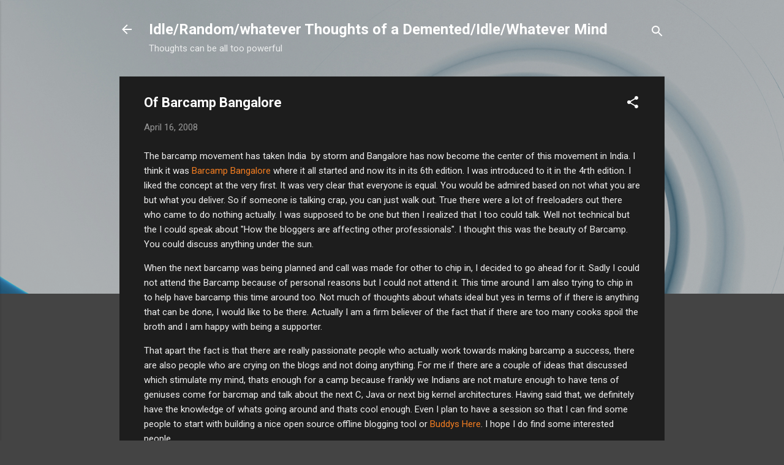

--- FILE ---
content_type: text/html; charset=UTF-8
request_url: https://blog.100rabh.com/2008/04/of-barcamp-bangalore.html
body_size: 27524
content:
<!DOCTYPE html>
<html dir='ltr' lang='en'>
<head>
<meta content='width=device-width, initial-scale=1' name='viewport'/>
<title>Of Barcamp Bangalore</title>
<meta content='text/html; charset=UTF-8' http-equiv='Content-Type'/>
<!-- Chrome, Firefox OS and Opera -->
<meta content='#444444' name='theme-color'/>
<!-- Windows Phone -->
<meta content='#444444' name='msapplication-navbutton-color'/>
<meta content='blogger' name='generator'/>
<link href='https://blog.100rabh.com/favicon.ico' rel='icon' type='image/x-icon'/>
<link href='http://blog.100rabh.com/2008/04/of-barcamp-bangalore.html' rel='canonical'/>
<link rel="alternate" type="application/atom+xml" title="Idle/Random/whatever Thoughts of a Demented/Idle/Whatever Mind - Atom" href="https://blog.100rabh.com/feeds/posts/default" />
<link rel="alternate" type="application/rss+xml" title="Idle/Random/whatever Thoughts of a Demented/Idle/Whatever Mind - RSS" href="https://blog.100rabh.com/feeds/posts/default?alt=rss" />
<link rel="service.post" type="application/atom+xml" title="Idle/Random/whatever Thoughts of a Demented/Idle/Whatever Mind - Atom" href="https://www.blogger.com/feeds/34231624/posts/default" />

<!--Can't find substitution for tag [blog.ieCssRetrofitLinks]-->
<link href='http://lh6.ggpht.com/the100rabh/SAWjlSNLWSI/AAAAAAAAA-E/FYIme1x4_Iw/Talking_thumb%5B2%5D.png' rel='image_src'/>
<meta content='http://blog.100rabh.com/2008/04/of-barcamp-bangalore.html' property='og:url'/>
<meta content='Of Barcamp Bangalore' property='og:title'/>
<meta content='Personal blog of Saurabh Minni aka 100rabh where he talks about the various topics that interest him' property='og:description'/>
<meta content='//lh6.ggpht.com/the100rabh/SAWjlSNLWSI/AAAAAAAAA-E/FYIme1x4_Iw/w1200-h630-p-k-no-nu/Talking_thumb%5B2%5D.png' property='og:image'/>
<style type='text/css'>@font-face{font-family:'Roboto';font-style:italic;font-weight:300;font-stretch:100%;font-display:swap;src:url(//fonts.gstatic.com/s/roboto/v50/KFOKCnqEu92Fr1Mu53ZEC9_Vu3r1gIhOszmOClHrs6ljXfMMLt_QuAX-k3Yi128m0kN2.woff2)format('woff2');unicode-range:U+0460-052F,U+1C80-1C8A,U+20B4,U+2DE0-2DFF,U+A640-A69F,U+FE2E-FE2F;}@font-face{font-family:'Roboto';font-style:italic;font-weight:300;font-stretch:100%;font-display:swap;src:url(//fonts.gstatic.com/s/roboto/v50/KFOKCnqEu92Fr1Mu53ZEC9_Vu3r1gIhOszmOClHrs6ljXfMMLt_QuAz-k3Yi128m0kN2.woff2)format('woff2');unicode-range:U+0301,U+0400-045F,U+0490-0491,U+04B0-04B1,U+2116;}@font-face{font-family:'Roboto';font-style:italic;font-weight:300;font-stretch:100%;font-display:swap;src:url(//fonts.gstatic.com/s/roboto/v50/KFOKCnqEu92Fr1Mu53ZEC9_Vu3r1gIhOszmOClHrs6ljXfMMLt_QuAT-k3Yi128m0kN2.woff2)format('woff2');unicode-range:U+1F00-1FFF;}@font-face{font-family:'Roboto';font-style:italic;font-weight:300;font-stretch:100%;font-display:swap;src:url(//fonts.gstatic.com/s/roboto/v50/KFOKCnqEu92Fr1Mu53ZEC9_Vu3r1gIhOszmOClHrs6ljXfMMLt_QuAv-k3Yi128m0kN2.woff2)format('woff2');unicode-range:U+0370-0377,U+037A-037F,U+0384-038A,U+038C,U+038E-03A1,U+03A3-03FF;}@font-face{font-family:'Roboto';font-style:italic;font-weight:300;font-stretch:100%;font-display:swap;src:url(//fonts.gstatic.com/s/roboto/v50/KFOKCnqEu92Fr1Mu53ZEC9_Vu3r1gIhOszmOClHrs6ljXfMMLt_QuHT-k3Yi128m0kN2.woff2)format('woff2');unicode-range:U+0302-0303,U+0305,U+0307-0308,U+0310,U+0312,U+0315,U+031A,U+0326-0327,U+032C,U+032F-0330,U+0332-0333,U+0338,U+033A,U+0346,U+034D,U+0391-03A1,U+03A3-03A9,U+03B1-03C9,U+03D1,U+03D5-03D6,U+03F0-03F1,U+03F4-03F5,U+2016-2017,U+2034-2038,U+203C,U+2040,U+2043,U+2047,U+2050,U+2057,U+205F,U+2070-2071,U+2074-208E,U+2090-209C,U+20D0-20DC,U+20E1,U+20E5-20EF,U+2100-2112,U+2114-2115,U+2117-2121,U+2123-214F,U+2190,U+2192,U+2194-21AE,U+21B0-21E5,U+21F1-21F2,U+21F4-2211,U+2213-2214,U+2216-22FF,U+2308-230B,U+2310,U+2319,U+231C-2321,U+2336-237A,U+237C,U+2395,U+239B-23B7,U+23D0,U+23DC-23E1,U+2474-2475,U+25AF,U+25B3,U+25B7,U+25BD,U+25C1,U+25CA,U+25CC,U+25FB,U+266D-266F,U+27C0-27FF,U+2900-2AFF,U+2B0E-2B11,U+2B30-2B4C,U+2BFE,U+3030,U+FF5B,U+FF5D,U+1D400-1D7FF,U+1EE00-1EEFF;}@font-face{font-family:'Roboto';font-style:italic;font-weight:300;font-stretch:100%;font-display:swap;src:url(//fonts.gstatic.com/s/roboto/v50/KFOKCnqEu92Fr1Mu53ZEC9_Vu3r1gIhOszmOClHrs6ljXfMMLt_QuGb-k3Yi128m0kN2.woff2)format('woff2');unicode-range:U+0001-000C,U+000E-001F,U+007F-009F,U+20DD-20E0,U+20E2-20E4,U+2150-218F,U+2190,U+2192,U+2194-2199,U+21AF,U+21E6-21F0,U+21F3,U+2218-2219,U+2299,U+22C4-22C6,U+2300-243F,U+2440-244A,U+2460-24FF,U+25A0-27BF,U+2800-28FF,U+2921-2922,U+2981,U+29BF,U+29EB,U+2B00-2BFF,U+4DC0-4DFF,U+FFF9-FFFB,U+10140-1018E,U+10190-1019C,U+101A0,U+101D0-101FD,U+102E0-102FB,U+10E60-10E7E,U+1D2C0-1D2D3,U+1D2E0-1D37F,U+1F000-1F0FF,U+1F100-1F1AD,U+1F1E6-1F1FF,U+1F30D-1F30F,U+1F315,U+1F31C,U+1F31E,U+1F320-1F32C,U+1F336,U+1F378,U+1F37D,U+1F382,U+1F393-1F39F,U+1F3A7-1F3A8,U+1F3AC-1F3AF,U+1F3C2,U+1F3C4-1F3C6,U+1F3CA-1F3CE,U+1F3D4-1F3E0,U+1F3ED,U+1F3F1-1F3F3,U+1F3F5-1F3F7,U+1F408,U+1F415,U+1F41F,U+1F426,U+1F43F,U+1F441-1F442,U+1F444,U+1F446-1F449,U+1F44C-1F44E,U+1F453,U+1F46A,U+1F47D,U+1F4A3,U+1F4B0,U+1F4B3,U+1F4B9,U+1F4BB,U+1F4BF,U+1F4C8-1F4CB,U+1F4D6,U+1F4DA,U+1F4DF,U+1F4E3-1F4E6,U+1F4EA-1F4ED,U+1F4F7,U+1F4F9-1F4FB,U+1F4FD-1F4FE,U+1F503,U+1F507-1F50B,U+1F50D,U+1F512-1F513,U+1F53E-1F54A,U+1F54F-1F5FA,U+1F610,U+1F650-1F67F,U+1F687,U+1F68D,U+1F691,U+1F694,U+1F698,U+1F6AD,U+1F6B2,U+1F6B9-1F6BA,U+1F6BC,U+1F6C6-1F6CF,U+1F6D3-1F6D7,U+1F6E0-1F6EA,U+1F6F0-1F6F3,U+1F6F7-1F6FC,U+1F700-1F7FF,U+1F800-1F80B,U+1F810-1F847,U+1F850-1F859,U+1F860-1F887,U+1F890-1F8AD,U+1F8B0-1F8BB,U+1F8C0-1F8C1,U+1F900-1F90B,U+1F93B,U+1F946,U+1F984,U+1F996,U+1F9E9,U+1FA00-1FA6F,U+1FA70-1FA7C,U+1FA80-1FA89,U+1FA8F-1FAC6,U+1FACE-1FADC,U+1FADF-1FAE9,U+1FAF0-1FAF8,U+1FB00-1FBFF;}@font-face{font-family:'Roboto';font-style:italic;font-weight:300;font-stretch:100%;font-display:swap;src:url(//fonts.gstatic.com/s/roboto/v50/KFOKCnqEu92Fr1Mu53ZEC9_Vu3r1gIhOszmOClHrs6ljXfMMLt_QuAf-k3Yi128m0kN2.woff2)format('woff2');unicode-range:U+0102-0103,U+0110-0111,U+0128-0129,U+0168-0169,U+01A0-01A1,U+01AF-01B0,U+0300-0301,U+0303-0304,U+0308-0309,U+0323,U+0329,U+1EA0-1EF9,U+20AB;}@font-face{font-family:'Roboto';font-style:italic;font-weight:300;font-stretch:100%;font-display:swap;src:url(//fonts.gstatic.com/s/roboto/v50/KFOKCnqEu92Fr1Mu53ZEC9_Vu3r1gIhOszmOClHrs6ljXfMMLt_QuAb-k3Yi128m0kN2.woff2)format('woff2');unicode-range:U+0100-02BA,U+02BD-02C5,U+02C7-02CC,U+02CE-02D7,U+02DD-02FF,U+0304,U+0308,U+0329,U+1D00-1DBF,U+1E00-1E9F,U+1EF2-1EFF,U+2020,U+20A0-20AB,U+20AD-20C0,U+2113,U+2C60-2C7F,U+A720-A7FF;}@font-face{font-family:'Roboto';font-style:italic;font-weight:300;font-stretch:100%;font-display:swap;src:url(//fonts.gstatic.com/s/roboto/v50/KFOKCnqEu92Fr1Mu53ZEC9_Vu3r1gIhOszmOClHrs6ljXfMMLt_QuAj-k3Yi128m0g.woff2)format('woff2');unicode-range:U+0000-00FF,U+0131,U+0152-0153,U+02BB-02BC,U+02C6,U+02DA,U+02DC,U+0304,U+0308,U+0329,U+2000-206F,U+20AC,U+2122,U+2191,U+2193,U+2212,U+2215,U+FEFF,U+FFFD;}@font-face{font-family:'Roboto';font-style:normal;font-weight:400;font-stretch:100%;font-display:swap;src:url(//fonts.gstatic.com/s/roboto/v50/KFO7CnqEu92Fr1ME7kSn66aGLdTylUAMa3GUBHMdazTgWw.woff2)format('woff2');unicode-range:U+0460-052F,U+1C80-1C8A,U+20B4,U+2DE0-2DFF,U+A640-A69F,U+FE2E-FE2F;}@font-face{font-family:'Roboto';font-style:normal;font-weight:400;font-stretch:100%;font-display:swap;src:url(//fonts.gstatic.com/s/roboto/v50/KFO7CnqEu92Fr1ME7kSn66aGLdTylUAMa3iUBHMdazTgWw.woff2)format('woff2');unicode-range:U+0301,U+0400-045F,U+0490-0491,U+04B0-04B1,U+2116;}@font-face{font-family:'Roboto';font-style:normal;font-weight:400;font-stretch:100%;font-display:swap;src:url(//fonts.gstatic.com/s/roboto/v50/KFO7CnqEu92Fr1ME7kSn66aGLdTylUAMa3CUBHMdazTgWw.woff2)format('woff2');unicode-range:U+1F00-1FFF;}@font-face{font-family:'Roboto';font-style:normal;font-weight:400;font-stretch:100%;font-display:swap;src:url(//fonts.gstatic.com/s/roboto/v50/KFO7CnqEu92Fr1ME7kSn66aGLdTylUAMa3-UBHMdazTgWw.woff2)format('woff2');unicode-range:U+0370-0377,U+037A-037F,U+0384-038A,U+038C,U+038E-03A1,U+03A3-03FF;}@font-face{font-family:'Roboto';font-style:normal;font-weight:400;font-stretch:100%;font-display:swap;src:url(//fonts.gstatic.com/s/roboto/v50/KFO7CnqEu92Fr1ME7kSn66aGLdTylUAMawCUBHMdazTgWw.woff2)format('woff2');unicode-range:U+0302-0303,U+0305,U+0307-0308,U+0310,U+0312,U+0315,U+031A,U+0326-0327,U+032C,U+032F-0330,U+0332-0333,U+0338,U+033A,U+0346,U+034D,U+0391-03A1,U+03A3-03A9,U+03B1-03C9,U+03D1,U+03D5-03D6,U+03F0-03F1,U+03F4-03F5,U+2016-2017,U+2034-2038,U+203C,U+2040,U+2043,U+2047,U+2050,U+2057,U+205F,U+2070-2071,U+2074-208E,U+2090-209C,U+20D0-20DC,U+20E1,U+20E5-20EF,U+2100-2112,U+2114-2115,U+2117-2121,U+2123-214F,U+2190,U+2192,U+2194-21AE,U+21B0-21E5,U+21F1-21F2,U+21F4-2211,U+2213-2214,U+2216-22FF,U+2308-230B,U+2310,U+2319,U+231C-2321,U+2336-237A,U+237C,U+2395,U+239B-23B7,U+23D0,U+23DC-23E1,U+2474-2475,U+25AF,U+25B3,U+25B7,U+25BD,U+25C1,U+25CA,U+25CC,U+25FB,U+266D-266F,U+27C0-27FF,U+2900-2AFF,U+2B0E-2B11,U+2B30-2B4C,U+2BFE,U+3030,U+FF5B,U+FF5D,U+1D400-1D7FF,U+1EE00-1EEFF;}@font-face{font-family:'Roboto';font-style:normal;font-weight:400;font-stretch:100%;font-display:swap;src:url(//fonts.gstatic.com/s/roboto/v50/KFO7CnqEu92Fr1ME7kSn66aGLdTylUAMaxKUBHMdazTgWw.woff2)format('woff2');unicode-range:U+0001-000C,U+000E-001F,U+007F-009F,U+20DD-20E0,U+20E2-20E4,U+2150-218F,U+2190,U+2192,U+2194-2199,U+21AF,U+21E6-21F0,U+21F3,U+2218-2219,U+2299,U+22C4-22C6,U+2300-243F,U+2440-244A,U+2460-24FF,U+25A0-27BF,U+2800-28FF,U+2921-2922,U+2981,U+29BF,U+29EB,U+2B00-2BFF,U+4DC0-4DFF,U+FFF9-FFFB,U+10140-1018E,U+10190-1019C,U+101A0,U+101D0-101FD,U+102E0-102FB,U+10E60-10E7E,U+1D2C0-1D2D3,U+1D2E0-1D37F,U+1F000-1F0FF,U+1F100-1F1AD,U+1F1E6-1F1FF,U+1F30D-1F30F,U+1F315,U+1F31C,U+1F31E,U+1F320-1F32C,U+1F336,U+1F378,U+1F37D,U+1F382,U+1F393-1F39F,U+1F3A7-1F3A8,U+1F3AC-1F3AF,U+1F3C2,U+1F3C4-1F3C6,U+1F3CA-1F3CE,U+1F3D4-1F3E0,U+1F3ED,U+1F3F1-1F3F3,U+1F3F5-1F3F7,U+1F408,U+1F415,U+1F41F,U+1F426,U+1F43F,U+1F441-1F442,U+1F444,U+1F446-1F449,U+1F44C-1F44E,U+1F453,U+1F46A,U+1F47D,U+1F4A3,U+1F4B0,U+1F4B3,U+1F4B9,U+1F4BB,U+1F4BF,U+1F4C8-1F4CB,U+1F4D6,U+1F4DA,U+1F4DF,U+1F4E3-1F4E6,U+1F4EA-1F4ED,U+1F4F7,U+1F4F9-1F4FB,U+1F4FD-1F4FE,U+1F503,U+1F507-1F50B,U+1F50D,U+1F512-1F513,U+1F53E-1F54A,U+1F54F-1F5FA,U+1F610,U+1F650-1F67F,U+1F687,U+1F68D,U+1F691,U+1F694,U+1F698,U+1F6AD,U+1F6B2,U+1F6B9-1F6BA,U+1F6BC,U+1F6C6-1F6CF,U+1F6D3-1F6D7,U+1F6E0-1F6EA,U+1F6F0-1F6F3,U+1F6F7-1F6FC,U+1F700-1F7FF,U+1F800-1F80B,U+1F810-1F847,U+1F850-1F859,U+1F860-1F887,U+1F890-1F8AD,U+1F8B0-1F8BB,U+1F8C0-1F8C1,U+1F900-1F90B,U+1F93B,U+1F946,U+1F984,U+1F996,U+1F9E9,U+1FA00-1FA6F,U+1FA70-1FA7C,U+1FA80-1FA89,U+1FA8F-1FAC6,U+1FACE-1FADC,U+1FADF-1FAE9,U+1FAF0-1FAF8,U+1FB00-1FBFF;}@font-face{font-family:'Roboto';font-style:normal;font-weight:400;font-stretch:100%;font-display:swap;src:url(//fonts.gstatic.com/s/roboto/v50/KFO7CnqEu92Fr1ME7kSn66aGLdTylUAMa3OUBHMdazTgWw.woff2)format('woff2');unicode-range:U+0102-0103,U+0110-0111,U+0128-0129,U+0168-0169,U+01A0-01A1,U+01AF-01B0,U+0300-0301,U+0303-0304,U+0308-0309,U+0323,U+0329,U+1EA0-1EF9,U+20AB;}@font-face{font-family:'Roboto';font-style:normal;font-weight:400;font-stretch:100%;font-display:swap;src:url(//fonts.gstatic.com/s/roboto/v50/KFO7CnqEu92Fr1ME7kSn66aGLdTylUAMa3KUBHMdazTgWw.woff2)format('woff2');unicode-range:U+0100-02BA,U+02BD-02C5,U+02C7-02CC,U+02CE-02D7,U+02DD-02FF,U+0304,U+0308,U+0329,U+1D00-1DBF,U+1E00-1E9F,U+1EF2-1EFF,U+2020,U+20A0-20AB,U+20AD-20C0,U+2113,U+2C60-2C7F,U+A720-A7FF;}@font-face{font-family:'Roboto';font-style:normal;font-weight:400;font-stretch:100%;font-display:swap;src:url(//fonts.gstatic.com/s/roboto/v50/KFO7CnqEu92Fr1ME7kSn66aGLdTylUAMa3yUBHMdazQ.woff2)format('woff2');unicode-range:U+0000-00FF,U+0131,U+0152-0153,U+02BB-02BC,U+02C6,U+02DA,U+02DC,U+0304,U+0308,U+0329,U+2000-206F,U+20AC,U+2122,U+2191,U+2193,U+2212,U+2215,U+FEFF,U+FFFD;}@font-face{font-family:'Roboto';font-style:normal;font-weight:700;font-stretch:100%;font-display:swap;src:url(//fonts.gstatic.com/s/roboto/v50/KFO7CnqEu92Fr1ME7kSn66aGLdTylUAMa3GUBHMdazTgWw.woff2)format('woff2');unicode-range:U+0460-052F,U+1C80-1C8A,U+20B4,U+2DE0-2DFF,U+A640-A69F,U+FE2E-FE2F;}@font-face{font-family:'Roboto';font-style:normal;font-weight:700;font-stretch:100%;font-display:swap;src:url(//fonts.gstatic.com/s/roboto/v50/KFO7CnqEu92Fr1ME7kSn66aGLdTylUAMa3iUBHMdazTgWw.woff2)format('woff2');unicode-range:U+0301,U+0400-045F,U+0490-0491,U+04B0-04B1,U+2116;}@font-face{font-family:'Roboto';font-style:normal;font-weight:700;font-stretch:100%;font-display:swap;src:url(//fonts.gstatic.com/s/roboto/v50/KFO7CnqEu92Fr1ME7kSn66aGLdTylUAMa3CUBHMdazTgWw.woff2)format('woff2');unicode-range:U+1F00-1FFF;}@font-face{font-family:'Roboto';font-style:normal;font-weight:700;font-stretch:100%;font-display:swap;src:url(//fonts.gstatic.com/s/roboto/v50/KFO7CnqEu92Fr1ME7kSn66aGLdTylUAMa3-UBHMdazTgWw.woff2)format('woff2');unicode-range:U+0370-0377,U+037A-037F,U+0384-038A,U+038C,U+038E-03A1,U+03A3-03FF;}@font-face{font-family:'Roboto';font-style:normal;font-weight:700;font-stretch:100%;font-display:swap;src:url(//fonts.gstatic.com/s/roboto/v50/KFO7CnqEu92Fr1ME7kSn66aGLdTylUAMawCUBHMdazTgWw.woff2)format('woff2');unicode-range:U+0302-0303,U+0305,U+0307-0308,U+0310,U+0312,U+0315,U+031A,U+0326-0327,U+032C,U+032F-0330,U+0332-0333,U+0338,U+033A,U+0346,U+034D,U+0391-03A1,U+03A3-03A9,U+03B1-03C9,U+03D1,U+03D5-03D6,U+03F0-03F1,U+03F4-03F5,U+2016-2017,U+2034-2038,U+203C,U+2040,U+2043,U+2047,U+2050,U+2057,U+205F,U+2070-2071,U+2074-208E,U+2090-209C,U+20D0-20DC,U+20E1,U+20E5-20EF,U+2100-2112,U+2114-2115,U+2117-2121,U+2123-214F,U+2190,U+2192,U+2194-21AE,U+21B0-21E5,U+21F1-21F2,U+21F4-2211,U+2213-2214,U+2216-22FF,U+2308-230B,U+2310,U+2319,U+231C-2321,U+2336-237A,U+237C,U+2395,U+239B-23B7,U+23D0,U+23DC-23E1,U+2474-2475,U+25AF,U+25B3,U+25B7,U+25BD,U+25C1,U+25CA,U+25CC,U+25FB,U+266D-266F,U+27C0-27FF,U+2900-2AFF,U+2B0E-2B11,U+2B30-2B4C,U+2BFE,U+3030,U+FF5B,U+FF5D,U+1D400-1D7FF,U+1EE00-1EEFF;}@font-face{font-family:'Roboto';font-style:normal;font-weight:700;font-stretch:100%;font-display:swap;src:url(//fonts.gstatic.com/s/roboto/v50/KFO7CnqEu92Fr1ME7kSn66aGLdTylUAMaxKUBHMdazTgWw.woff2)format('woff2');unicode-range:U+0001-000C,U+000E-001F,U+007F-009F,U+20DD-20E0,U+20E2-20E4,U+2150-218F,U+2190,U+2192,U+2194-2199,U+21AF,U+21E6-21F0,U+21F3,U+2218-2219,U+2299,U+22C4-22C6,U+2300-243F,U+2440-244A,U+2460-24FF,U+25A0-27BF,U+2800-28FF,U+2921-2922,U+2981,U+29BF,U+29EB,U+2B00-2BFF,U+4DC0-4DFF,U+FFF9-FFFB,U+10140-1018E,U+10190-1019C,U+101A0,U+101D0-101FD,U+102E0-102FB,U+10E60-10E7E,U+1D2C0-1D2D3,U+1D2E0-1D37F,U+1F000-1F0FF,U+1F100-1F1AD,U+1F1E6-1F1FF,U+1F30D-1F30F,U+1F315,U+1F31C,U+1F31E,U+1F320-1F32C,U+1F336,U+1F378,U+1F37D,U+1F382,U+1F393-1F39F,U+1F3A7-1F3A8,U+1F3AC-1F3AF,U+1F3C2,U+1F3C4-1F3C6,U+1F3CA-1F3CE,U+1F3D4-1F3E0,U+1F3ED,U+1F3F1-1F3F3,U+1F3F5-1F3F7,U+1F408,U+1F415,U+1F41F,U+1F426,U+1F43F,U+1F441-1F442,U+1F444,U+1F446-1F449,U+1F44C-1F44E,U+1F453,U+1F46A,U+1F47D,U+1F4A3,U+1F4B0,U+1F4B3,U+1F4B9,U+1F4BB,U+1F4BF,U+1F4C8-1F4CB,U+1F4D6,U+1F4DA,U+1F4DF,U+1F4E3-1F4E6,U+1F4EA-1F4ED,U+1F4F7,U+1F4F9-1F4FB,U+1F4FD-1F4FE,U+1F503,U+1F507-1F50B,U+1F50D,U+1F512-1F513,U+1F53E-1F54A,U+1F54F-1F5FA,U+1F610,U+1F650-1F67F,U+1F687,U+1F68D,U+1F691,U+1F694,U+1F698,U+1F6AD,U+1F6B2,U+1F6B9-1F6BA,U+1F6BC,U+1F6C6-1F6CF,U+1F6D3-1F6D7,U+1F6E0-1F6EA,U+1F6F0-1F6F3,U+1F6F7-1F6FC,U+1F700-1F7FF,U+1F800-1F80B,U+1F810-1F847,U+1F850-1F859,U+1F860-1F887,U+1F890-1F8AD,U+1F8B0-1F8BB,U+1F8C0-1F8C1,U+1F900-1F90B,U+1F93B,U+1F946,U+1F984,U+1F996,U+1F9E9,U+1FA00-1FA6F,U+1FA70-1FA7C,U+1FA80-1FA89,U+1FA8F-1FAC6,U+1FACE-1FADC,U+1FADF-1FAE9,U+1FAF0-1FAF8,U+1FB00-1FBFF;}@font-face{font-family:'Roboto';font-style:normal;font-weight:700;font-stretch:100%;font-display:swap;src:url(//fonts.gstatic.com/s/roboto/v50/KFO7CnqEu92Fr1ME7kSn66aGLdTylUAMa3OUBHMdazTgWw.woff2)format('woff2');unicode-range:U+0102-0103,U+0110-0111,U+0128-0129,U+0168-0169,U+01A0-01A1,U+01AF-01B0,U+0300-0301,U+0303-0304,U+0308-0309,U+0323,U+0329,U+1EA0-1EF9,U+20AB;}@font-face{font-family:'Roboto';font-style:normal;font-weight:700;font-stretch:100%;font-display:swap;src:url(//fonts.gstatic.com/s/roboto/v50/KFO7CnqEu92Fr1ME7kSn66aGLdTylUAMa3KUBHMdazTgWw.woff2)format('woff2');unicode-range:U+0100-02BA,U+02BD-02C5,U+02C7-02CC,U+02CE-02D7,U+02DD-02FF,U+0304,U+0308,U+0329,U+1D00-1DBF,U+1E00-1E9F,U+1EF2-1EFF,U+2020,U+20A0-20AB,U+20AD-20C0,U+2113,U+2C60-2C7F,U+A720-A7FF;}@font-face{font-family:'Roboto';font-style:normal;font-weight:700;font-stretch:100%;font-display:swap;src:url(//fonts.gstatic.com/s/roboto/v50/KFO7CnqEu92Fr1ME7kSn66aGLdTylUAMa3yUBHMdazQ.woff2)format('woff2');unicode-range:U+0000-00FF,U+0131,U+0152-0153,U+02BB-02BC,U+02C6,U+02DA,U+02DC,U+0304,U+0308,U+0329,U+2000-206F,U+20AC,U+2122,U+2191,U+2193,U+2212,U+2215,U+FEFF,U+FFFD;}</style>
<style id='page-skin-1' type='text/css'><!--
/*! normalize.css v3.0.1 | MIT License | git.io/normalize */html{font-family:sans-serif;-ms-text-size-adjust:100%;-webkit-text-size-adjust:100%}body{margin:0}article,aside,details,figcaption,figure,footer,header,hgroup,main,nav,section,summary{display:block}audio,canvas,progress,video{display:inline-block;vertical-align:baseline}audio:not([controls]){display:none;height:0}[hidden],template{display:none}a{background:transparent}a:active,a:hover{outline:0}abbr[title]{border-bottom:1px dotted}b,strong{font-weight:bold}dfn{font-style:italic}h1{font-size:2em;margin:.67em 0}mark{background:#ff0;color:#000}small{font-size:80%}sub,sup{font-size:75%;line-height:0;position:relative;vertical-align:baseline}sup{top:-0.5em}sub{bottom:-0.25em}img{border:0}svg:not(:root){overflow:hidden}figure{margin:1em 40px}hr{-moz-box-sizing:content-box;box-sizing:content-box;height:0}pre{overflow:auto}code,kbd,pre,samp{font-family:monospace,monospace;font-size:1em}button,input,optgroup,select,textarea{color:inherit;font:inherit;margin:0}button{overflow:visible}button,select{text-transform:none}button,html input[type="button"],input[type="reset"],input[type="submit"]{-webkit-appearance:button;cursor:pointer}button[disabled],html input[disabled]{cursor:default}button::-moz-focus-inner,input::-moz-focus-inner{border:0;padding:0}input{line-height:normal}input[type="checkbox"],input[type="radio"]{box-sizing:border-box;padding:0}input[type="number"]::-webkit-inner-spin-button,input[type="number"]::-webkit-outer-spin-button{height:auto}input[type="search"]{-webkit-appearance:textfield;-moz-box-sizing:content-box;-webkit-box-sizing:content-box;box-sizing:content-box}input[type="search"]::-webkit-search-cancel-button,input[type="search"]::-webkit-search-decoration{-webkit-appearance:none}fieldset{border:1px solid #c0c0c0;margin:0 2px;padding:.35em .625em .75em}legend{border:0;padding:0}textarea{overflow:auto}optgroup{font-weight:bold}table{border-collapse:collapse;border-spacing:0}td,th{padding:0}
/*!************************************************
* Blogger Template Style
* Name: Contempo
**************************************************/
body{
overflow-wrap:break-word;
word-break:break-word;
word-wrap:break-word
}
.hidden{
display:none
}
.invisible{
visibility:hidden
}
.container::after,.float-container::after{
clear:both;
content:"";
display:table
}
.clearboth{
clear:both
}
#comments .comment .comment-actions,.subscribe-popup .FollowByEmail .follow-by-email-submit,.widget.Profile .profile-link,.widget.Profile .profile-link.visit-profile{
background:0 0;
border:0;
box-shadow:none;
color:#f37d21;
cursor:pointer;
font-size:14px;
font-weight:700;
outline:0;
text-decoration:none;
text-transform:uppercase;
width:auto
}
.dim-overlay{
background-color:rgba(0,0,0,.54);
height:100vh;
left:0;
position:fixed;
top:0;
width:100%
}
#sharing-dim-overlay{
background-color:transparent
}
input::-ms-clear{
display:none
}
.blogger-logo,.svg-icon-24.blogger-logo{
fill:#ff9800;
opacity:1
}
.loading-spinner-large{
-webkit-animation:mspin-rotate 1.568s infinite linear;
animation:mspin-rotate 1.568s infinite linear;
height:48px;
overflow:hidden;
position:absolute;
width:48px;
z-index:200
}
.loading-spinner-large>div{
-webkit-animation:mspin-revrot 5332ms infinite steps(4);
animation:mspin-revrot 5332ms infinite steps(4)
}
.loading-spinner-large>div>div{
-webkit-animation:mspin-singlecolor-large-film 1333ms infinite steps(81);
animation:mspin-singlecolor-large-film 1333ms infinite steps(81);
background-size:100%;
height:48px;
width:3888px
}
.mspin-black-large>div>div,.mspin-grey_54-large>div>div{
background-image:url(https://www.blogblog.com/indie/mspin_black_large.svg)
}
.mspin-white-large>div>div{
background-image:url(https://www.blogblog.com/indie/mspin_white_large.svg)
}
.mspin-grey_54-large{
opacity:.54
}
@-webkit-keyframes mspin-singlecolor-large-film{
from{
-webkit-transform:translateX(0);
transform:translateX(0)
}
to{
-webkit-transform:translateX(-3888px);
transform:translateX(-3888px)
}
}
@keyframes mspin-singlecolor-large-film{
from{
-webkit-transform:translateX(0);
transform:translateX(0)
}
to{
-webkit-transform:translateX(-3888px);
transform:translateX(-3888px)
}
}
@-webkit-keyframes mspin-rotate{
from{
-webkit-transform:rotate(0);
transform:rotate(0)
}
to{
-webkit-transform:rotate(360deg);
transform:rotate(360deg)
}
}
@keyframes mspin-rotate{
from{
-webkit-transform:rotate(0);
transform:rotate(0)
}
to{
-webkit-transform:rotate(360deg);
transform:rotate(360deg)
}
}
@-webkit-keyframes mspin-revrot{
from{
-webkit-transform:rotate(0);
transform:rotate(0)
}
to{
-webkit-transform:rotate(-360deg);
transform:rotate(-360deg)
}
}
@keyframes mspin-revrot{
from{
-webkit-transform:rotate(0);
transform:rotate(0)
}
to{
-webkit-transform:rotate(-360deg);
transform:rotate(-360deg)
}
}
.skip-navigation{
background-color:#fff;
box-sizing:border-box;
color:#000;
display:block;
height:0;
left:0;
line-height:50px;
overflow:hidden;
padding-top:0;
position:fixed;
text-align:center;
top:0;
-webkit-transition:box-shadow .3s,height .3s,padding-top .3s;
transition:box-shadow .3s,height .3s,padding-top .3s;
width:100%;
z-index:900
}
.skip-navigation:focus{
box-shadow:0 4px 5px 0 rgba(0,0,0,.14),0 1px 10px 0 rgba(0,0,0,.12),0 2px 4px -1px rgba(0,0,0,.2);
height:50px
}
#main{
outline:0
}
.main-heading{
position:absolute;
clip:rect(1px,1px,1px,1px);
padding:0;
border:0;
height:1px;
width:1px;
overflow:hidden
}
.Attribution{
margin-top:1em;
text-align:center
}
.Attribution .blogger img,.Attribution .blogger svg{
vertical-align:bottom
}
.Attribution .blogger img{
margin-right:.5em
}
.Attribution div{
line-height:24px;
margin-top:.5em
}
.Attribution .copyright,.Attribution .image-attribution{
font-size:.7em;
margin-top:1.5em
}
.BLOG_mobile_video_class{
display:none
}
.bg-photo{
background-attachment:scroll!important
}
body .CSS_LIGHTBOX{
z-index:900
}
.extendable .show-less,.extendable .show-more{
border-color:#f37d21;
color:#f37d21;
margin-top:8px
}
.extendable .show-less.hidden,.extendable .show-more.hidden{
display:none
}
.inline-ad{
display:none;
max-width:100%;
overflow:hidden
}
.adsbygoogle{
display:block
}
#cookieChoiceInfo{
bottom:0;
top:auto
}
iframe.b-hbp-video{
border:0
}
.post-body img{
max-width:100%
}
.post-body iframe{
max-width:100%
}
.post-body a[imageanchor="1"]{
display:inline-block
}
.byline{
margin-right:1em
}
.byline:last-child{
margin-right:0
}
.link-copied-dialog{
max-width:520px;
outline:0
}
.link-copied-dialog .modal-dialog-buttons{
margin-top:8px
}
.link-copied-dialog .goog-buttonset-default{
background:0 0;
border:0
}
.link-copied-dialog .goog-buttonset-default:focus{
outline:0
}
.paging-control-container{
margin-bottom:16px
}
.paging-control-container .paging-control{
display:inline-block
}
.paging-control-container .comment-range-text::after,.paging-control-container .paging-control{
color:#f37d21
}
.paging-control-container .comment-range-text,.paging-control-container .paging-control{
margin-right:8px
}
.paging-control-container .comment-range-text::after,.paging-control-container .paging-control::after{
content:"\b7";
cursor:default;
padding-left:8px;
pointer-events:none
}
.paging-control-container .comment-range-text:last-child::after,.paging-control-container .paging-control:last-child::after{
content:none
}
.byline.reactions iframe{
height:20px
}
.b-notification{
color:#000;
background-color:#fff;
border-bottom:solid 1px #000;
box-sizing:border-box;
padding:16px 32px;
text-align:center
}
.b-notification.visible{
-webkit-transition:margin-top .3s cubic-bezier(.4,0,.2,1);
transition:margin-top .3s cubic-bezier(.4,0,.2,1)
}
.b-notification.invisible{
position:absolute
}
.b-notification-close{
position:absolute;
right:8px;
top:8px
}
.no-posts-message{
line-height:40px;
text-align:center
}
@media screen and (max-width:800px){
body.item-view .post-body a[imageanchor="1"][style*="float: left;"],body.item-view .post-body a[imageanchor="1"][style*="float: right;"]{
float:none!important;
clear:none!important
}
body.item-view .post-body a[imageanchor="1"] img{
display:block;
height:auto;
margin:0 auto
}
body.item-view .post-body>.separator:first-child>a[imageanchor="1"]:first-child{
margin-top:20px
}
.post-body a[imageanchor]{
display:block
}
body.item-view .post-body a[imageanchor="1"]{
margin-left:0!important;
margin-right:0!important
}
body.item-view .post-body a[imageanchor="1"]+a[imageanchor="1"]{
margin-top:16px
}
}
.item-control{
display:none
}
#comments{
border-top:1px dashed rgba(0,0,0,.54);
margin-top:20px;
padding:20px
}
#comments .comment-thread ol{
margin:0;
padding-left:0;
padding-left:0
}
#comments .comment .comment-replybox-single,#comments .comment-thread .comment-replies{
margin-left:60px
}
#comments .comment-thread .thread-count{
display:none
}
#comments .comment{
list-style-type:none;
padding:0 0 30px;
position:relative
}
#comments .comment .comment{
padding-bottom:8px
}
.comment .avatar-image-container{
position:absolute
}
.comment .avatar-image-container img{
border-radius:50%
}
.avatar-image-container svg,.comment .avatar-image-container .avatar-icon{
border-radius:50%;
border:solid 1px #ffffff;
box-sizing:border-box;
fill:#ffffff;
height:35px;
margin:0;
padding:7px;
width:35px
}
.comment .comment-block{
margin-top:10px;
margin-left:60px;
padding-bottom:0
}
#comments .comment-author-header-wrapper{
margin-left:40px
}
#comments .comment .thread-expanded .comment-block{
padding-bottom:20px
}
#comments .comment .comment-header .user,#comments .comment .comment-header .user a{
color:#ffffff;
font-style:normal;
font-weight:700
}
#comments .comment .comment-actions{
bottom:0;
margin-bottom:15px;
position:absolute
}
#comments .comment .comment-actions>*{
margin-right:8px
}
#comments .comment .comment-header .datetime{
bottom:0;
color:rgba(255,255,255,.54);
display:inline-block;
font-size:13px;
font-style:italic;
margin-left:8px
}
#comments .comment .comment-footer .comment-timestamp a,#comments .comment .comment-header .datetime a{
color:rgba(255,255,255,.54)
}
#comments .comment .comment-content,.comment .comment-body{
margin-top:12px;
word-break:break-word
}
.comment-body{
margin-bottom:12px
}
#comments.embed[data-num-comments="0"]{
border:0;
margin-top:0;
padding-top:0
}
#comments.embed[data-num-comments="0"] #comment-post-message,#comments.embed[data-num-comments="0"] div.comment-form>p,#comments.embed[data-num-comments="0"] p.comment-footer{
display:none
}
#comment-editor-src{
display:none
}
.comments .comments-content .loadmore.loaded{
max-height:0;
opacity:0;
overflow:hidden
}
.extendable .remaining-items{
height:0;
overflow:hidden;
-webkit-transition:height .3s cubic-bezier(.4,0,.2,1);
transition:height .3s cubic-bezier(.4,0,.2,1)
}
.extendable .remaining-items.expanded{
height:auto
}
.svg-icon-24,.svg-icon-24-button{
cursor:pointer;
height:24px;
width:24px;
min-width:24px
}
.touch-icon{
margin:-12px;
padding:12px
}
.touch-icon:active,.touch-icon:focus{
background-color:rgba(153,153,153,.4);
border-radius:50%
}
svg:not(:root).touch-icon{
overflow:visible
}
html[dir=rtl] .rtl-reversible-icon{
-webkit-transform:scaleX(-1);
-ms-transform:scaleX(-1);
transform:scaleX(-1)
}
.svg-icon-24-button,.touch-icon-button{
background:0 0;
border:0;
margin:0;
outline:0;
padding:0
}
.touch-icon-button .touch-icon:active,.touch-icon-button .touch-icon:focus{
background-color:transparent
}
.touch-icon-button:active .touch-icon,.touch-icon-button:focus .touch-icon{
background-color:rgba(153,153,153,.4);
border-radius:50%
}
.Profile .default-avatar-wrapper .avatar-icon{
border-radius:50%;
border:solid 1px #ffffff;
box-sizing:border-box;
fill:#ffffff;
margin:0
}
.Profile .individual .default-avatar-wrapper .avatar-icon{
padding:25px
}
.Profile .individual .avatar-icon,.Profile .individual .profile-img{
height:120px;
width:120px
}
.Profile .team .default-avatar-wrapper .avatar-icon{
padding:8px
}
.Profile .team .avatar-icon,.Profile .team .default-avatar-wrapper,.Profile .team .profile-img{
height:40px;
width:40px
}
.snippet-container{
margin:0;
position:relative;
overflow:hidden
}
.snippet-fade{
bottom:0;
box-sizing:border-box;
position:absolute;
width:96px
}
.snippet-fade{
right:0
}
.snippet-fade:after{
content:"\2026"
}
.snippet-fade:after{
float:right
}
.post-bottom{
-webkit-box-align:center;
-webkit-align-items:center;
-ms-flex-align:center;
align-items:center;
display:-webkit-box;
display:-webkit-flex;
display:-ms-flexbox;
display:flex;
-webkit-flex-wrap:wrap;
-ms-flex-wrap:wrap;
flex-wrap:wrap
}
.post-footer{
-webkit-box-flex:1;
-webkit-flex:1 1 auto;
-ms-flex:1 1 auto;
flex:1 1 auto;
-webkit-flex-wrap:wrap;
-ms-flex-wrap:wrap;
flex-wrap:wrap;
-webkit-box-ordinal-group:2;
-webkit-order:1;
-ms-flex-order:1;
order:1
}
.post-footer>*{
-webkit-box-flex:0;
-webkit-flex:0 1 auto;
-ms-flex:0 1 auto;
flex:0 1 auto
}
.post-footer .byline:last-child{
margin-right:1em
}
.jump-link{
-webkit-box-flex:0;
-webkit-flex:0 0 auto;
-ms-flex:0 0 auto;
flex:0 0 auto;
-webkit-box-ordinal-group:3;
-webkit-order:2;
-ms-flex-order:2;
order:2
}
.centered-top-container.sticky{
left:0;
position:fixed;
right:0;
top:0;
width:auto;
z-index:50;
-webkit-transition-property:opacity,-webkit-transform;
transition-property:opacity,-webkit-transform;
transition-property:transform,opacity;
transition-property:transform,opacity,-webkit-transform;
-webkit-transition-duration:.2s;
transition-duration:.2s;
-webkit-transition-timing-function:cubic-bezier(.4,0,.2,1);
transition-timing-function:cubic-bezier(.4,0,.2,1)
}
.centered-top-placeholder{
display:none
}
.collapsed-header .centered-top-placeholder{
display:block
}
.centered-top-container .Header .replaced h1,.centered-top-placeholder .Header .replaced h1{
display:none
}
.centered-top-container.sticky .Header .replaced h1{
display:block
}
.centered-top-container.sticky .Header .header-widget{
background:0 0
}
.centered-top-container.sticky .Header .header-image-wrapper{
display:none
}
.centered-top-container img,.centered-top-placeholder img{
max-width:100%
}
.collapsible{
-webkit-transition:height .3s cubic-bezier(.4,0,.2,1);
transition:height .3s cubic-bezier(.4,0,.2,1)
}
.collapsible,.collapsible>summary{
display:block;
overflow:hidden
}
.collapsible>:not(summary){
display:none
}
.collapsible[open]>:not(summary){
display:block
}
.collapsible:focus,.collapsible>summary:focus{
outline:0
}
.collapsible>summary{
cursor:pointer;
display:block;
padding:0
}
.collapsible:focus>summary,.collapsible>summary:focus{
background-color:transparent
}
.collapsible>summary::-webkit-details-marker{
display:none
}
.collapsible-title{
-webkit-box-align:center;
-webkit-align-items:center;
-ms-flex-align:center;
align-items:center;
display:-webkit-box;
display:-webkit-flex;
display:-ms-flexbox;
display:flex
}
.collapsible-title .title{
-webkit-box-flex:1;
-webkit-flex:1 1 auto;
-ms-flex:1 1 auto;
flex:1 1 auto;
-webkit-box-ordinal-group:1;
-webkit-order:0;
-ms-flex-order:0;
order:0;
overflow:hidden;
text-overflow:ellipsis;
white-space:nowrap
}
.collapsible-title .chevron-down,.collapsible[open] .collapsible-title .chevron-up{
display:block
}
.collapsible-title .chevron-up,.collapsible[open] .collapsible-title .chevron-down{
display:none
}
.flat-button{
cursor:pointer;
display:inline-block;
font-weight:700;
text-transform:uppercase;
border-radius:2px;
padding:8px;
margin:-8px
}
.flat-icon-button{
background:0 0;
border:0;
margin:0;
outline:0;
padding:0;
margin:-12px;
padding:12px;
cursor:pointer;
box-sizing:content-box;
display:inline-block;
line-height:0
}
.flat-icon-button,.flat-icon-button .splash-wrapper{
border-radius:50%
}
.flat-icon-button .splash.animate{
-webkit-animation-duration:.3s;
animation-duration:.3s
}
.overflowable-container{
max-height:46px;
overflow:hidden;
position:relative
}
.overflow-button{
cursor:pointer
}
#overflowable-dim-overlay{
background:0 0
}
.overflow-popup{
box-shadow:0 2px 2px 0 rgba(0,0,0,.14),0 3px 1px -2px rgba(0,0,0,.2),0 1px 5px 0 rgba(0,0,0,.12);
background-color:#1d1d1d;
left:0;
max-width:calc(100% - 32px);
position:absolute;
top:0;
visibility:hidden;
z-index:101
}
.overflow-popup ul{
list-style:none
}
.overflow-popup .tabs li,.overflow-popup li{
display:block;
height:auto
}
.overflow-popup .tabs li{
padding-left:0;
padding-right:0
}
.overflow-button.hidden,.overflow-popup .tabs li.hidden,.overflow-popup li.hidden{
display:none
}
.pill-button{
background:0 0;
border:1px solid;
border-radius:12px;
cursor:pointer;
display:inline-block;
padding:4px 16px;
text-transform:uppercase
}
.ripple{
position:relative
}
.ripple>*{
z-index:1
}
.splash-wrapper{
bottom:0;
left:0;
overflow:hidden;
pointer-events:none;
position:absolute;
right:0;
top:0;
z-index:0
}
.splash{
background:#ccc;
border-radius:100%;
display:block;
opacity:.6;
position:absolute;
-webkit-transform:scale(0);
-ms-transform:scale(0);
transform:scale(0)
}
.splash.animate{
-webkit-animation:ripple-effect .4s linear;
animation:ripple-effect .4s linear
}
@-webkit-keyframes ripple-effect{
100%{
opacity:0;
-webkit-transform:scale(2.5);
transform:scale(2.5)
}
}
@keyframes ripple-effect{
100%{
opacity:0;
-webkit-transform:scale(2.5);
transform:scale(2.5)
}
}
.search{
display:-webkit-box;
display:-webkit-flex;
display:-ms-flexbox;
display:flex;
line-height:24px;
width:24px
}
.search.focused{
width:100%
}
.search.focused .section{
width:100%
}
.search form{
z-index:101
}
.search h3{
display:none
}
.search form{
display:-webkit-box;
display:-webkit-flex;
display:-ms-flexbox;
display:flex;
-webkit-box-flex:1;
-webkit-flex:1 0 0;
-ms-flex:1 0 0px;
flex:1 0 0;
border-bottom:solid 1px transparent;
padding-bottom:8px
}
.search form>*{
display:none
}
.search.focused form>*{
display:block
}
.search .search-input label{
display:none
}
.centered-top-placeholder.cloned .search form{
z-index:30
}
.search.focused form{
border-color:#ffffff;
position:relative;
width:auto
}
.collapsed-header .centered-top-container .search.focused form{
border-bottom-color:transparent
}
.search-expand{
-webkit-box-flex:0;
-webkit-flex:0 0 auto;
-ms-flex:0 0 auto;
flex:0 0 auto
}
.search-expand-text{
display:none
}
.search-close{
display:inline;
vertical-align:middle
}
.search-input{
-webkit-box-flex:1;
-webkit-flex:1 0 1px;
-ms-flex:1 0 1px;
flex:1 0 1px
}
.search-input input{
background:0 0;
border:0;
box-sizing:border-box;
color:#ffffff;
display:inline-block;
outline:0;
width:calc(100% - 48px)
}
.search-input input.no-cursor{
color:transparent;
text-shadow:0 0 0 #ffffff
}
.collapsed-header .centered-top-container .search-action,.collapsed-header .centered-top-container .search-input input{
color:#ffffff
}
.collapsed-header .centered-top-container .search-input input.no-cursor{
color:transparent;
text-shadow:0 0 0 #ffffff
}
.collapsed-header .centered-top-container .search-input input.no-cursor:focus,.search-input input.no-cursor:focus{
outline:0
}
.search-focused>*{
visibility:hidden
}
.search-focused .search,.search-focused .search-icon{
visibility:visible
}
.search.focused .search-action{
display:block
}
.search.focused .search-action:disabled{
opacity:.3
}
.widget.Sharing .sharing-button{
display:none
}
.widget.Sharing .sharing-buttons li{
padding:0
}
.widget.Sharing .sharing-buttons li span{
display:none
}
.post-share-buttons{
position:relative
}
.centered-bottom .share-buttons .svg-icon-24,.share-buttons .svg-icon-24{
fill:#ffffff
}
.sharing-open.touch-icon-button:active .touch-icon,.sharing-open.touch-icon-button:focus .touch-icon{
background-color:transparent
}
.share-buttons{
background-color:#1d1d1d;
border-radius:2px;
box-shadow:0 2px 2px 0 rgba(0,0,0,.14),0 3px 1px -2px rgba(0,0,0,.2),0 1px 5px 0 rgba(0,0,0,.12);
color:#ffffff;
list-style:none;
margin:0;
padding:8px 0;
position:absolute;
top:-11px;
min-width:200px;
z-index:101
}
.share-buttons.hidden{
display:none
}
.sharing-button{
background:0 0;
border:0;
margin:0;
outline:0;
padding:0;
cursor:pointer
}
.share-buttons li{
margin:0;
height:48px
}
.share-buttons li:last-child{
margin-bottom:0
}
.share-buttons li .sharing-platform-button{
box-sizing:border-box;
cursor:pointer;
display:block;
height:100%;
margin-bottom:0;
padding:0 16px;
position:relative;
width:100%
}
.share-buttons li .sharing-platform-button:focus,.share-buttons li .sharing-platform-button:hover{
background-color:rgba(128,128,128,.1);
outline:0
}
.share-buttons li svg[class*=" sharing-"],.share-buttons li svg[class^=sharing-]{
position:absolute;
top:10px
}
.share-buttons li span.sharing-platform-button{
position:relative;
top:0
}
.share-buttons li .platform-sharing-text{
display:block;
font-size:16px;
line-height:48px;
white-space:nowrap
}
.share-buttons li .platform-sharing-text{
margin-left:56px
}
.sidebar-container{
background-color:#1d1d1d;
max-width:284px;
overflow-y:auto;
-webkit-transition-property:-webkit-transform;
transition-property:-webkit-transform;
transition-property:transform;
transition-property:transform,-webkit-transform;
-webkit-transition-duration:.3s;
transition-duration:.3s;
-webkit-transition-timing-function:cubic-bezier(0,0,.2,1);
transition-timing-function:cubic-bezier(0,0,.2,1);
width:284px;
z-index:101;
-webkit-overflow-scrolling:touch
}
.sidebar-container .navigation{
line-height:0;
padding:16px
}
.sidebar-container .sidebar-back{
cursor:pointer
}
.sidebar-container .widget{
background:0 0;
margin:0 16px;
padding:16px 0
}
.sidebar-container .widget .title{
color:#c1c5c5;
margin:0
}
.sidebar-container .widget ul{
list-style:none;
margin:0;
padding:0
}
.sidebar-container .widget ul ul{
margin-left:1em
}
.sidebar-container .widget li{
font-size:16px;
line-height:normal
}
.sidebar-container .widget+.widget{
border-top:1px dashed #cccccc
}
.BlogArchive li{
margin:16px 0
}
.BlogArchive li:last-child{
margin-bottom:0
}
.Label li a{
display:inline-block
}
.BlogArchive .post-count,.Label .label-count{
float:right;
margin-left:.25em
}
.BlogArchive .post-count::before,.Label .label-count::before{
content:"("
}
.BlogArchive .post-count::after,.Label .label-count::after{
content:")"
}
.widget.Translate .skiptranslate>div{
display:block!important
}
.widget.Profile .profile-link{
display:-webkit-box;
display:-webkit-flex;
display:-ms-flexbox;
display:flex
}
.widget.Profile .team-member .default-avatar-wrapper,.widget.Profile .team-member .profile-img{
-webkit-box-flex:0;
-webkit-flex:0 0 auto;
-ms-flex:0 0 auto;
flex:0 0 auto;
margin-right:1em
}
.widget.Profile .individual .profile-link{
-webkit-box-orient:vertical;
-webkit-box-direction:normal;
-webkit-flex-direction:column;
-ms-flex-direction:column;
flex-direction:column
}
.widget.Profile .team .profile-link .profile-name{
-webkit-align-self:center;
-ms-flex-item-align:center;
align-self:center;
display:block;
-webkit-box-flex:1;
-webkit-flex:1 1 auto;
-ms-flex:1 1 auto;
flex:1 1 auto
}
.dim-overlay{
background-color:rgba(0,0,0,.54);
z-index:100
}
body.sidebar-visible{
overflow-y:hidden
}
@media screen and (max-width:1439px){
.sidebar-container{
bottom:0;
position:fixed;
top:0;
left:0;
right:auto
}
.sidebar-container.sidebar-invisible{
-webkit-transition-timing-function:cubic-bezier(.4,0,.6,1);
transition-timing-function:cubic-bezier(.4,0,.6,1);
-webkit-transform:translateX(-284px);
-ms-transform:translateX(-284px);
transform:translateX(-284px)
}
}
@media screen and (min-width:1440px){
.sidebar-container{
position:absolute;
top:0;
left:0;
right:auto
}
.sidebar-container .navigation{
display:none
}
}
.dialog{
box-shadow:0 2px 2px 0 rgba(0,0,0,.14),0 3px 1px -2px rgba(0,0,0,.2),0 1px 5px 0 rgba(0,0,0,.12);
background:#1d1d1d;
box-sizing:border-box;
color:#EEEEEE;
padding:30px;
position:fixed;
text-align:center;
width:calc(100% - 24px);
z-index:101
}
.dialog input[type=email],.dialog input[type=text]{
background-color:transparent;
border:0;
border-bottom:solid 1px rgba(238,238,238,.12);
color:#EEEEEE;
display:block;
font-family:Roboto, sans-serif;
font-size:16px;
line-height:24px;
margin:auto;
padding-bottom:7px;
outline:0;
text-align:center;
width:100%
}
.dialog input[type=email]::-webkit-input-placeholder,.dialog input[type=text]::-webkit-input-placeholder{
color:#EEEEEE
}
.dialog input[type=email]::-moz-placeholder,.dialog input[type=text]::-moz-placeholder{
color:#EEEEEE
}
.dialog input[type=email]:-ms-input-placeholder,.dialog input[type=text]:-ms-input-placeholder{
color:#EEEEEE
}
.dialog input[type=email]::-ms-input-placeholder,.dialog input[type=text]::-ms-input-placeholder{
color:#EEEEEE
}
.dialog input[type=email]::placeholder,.dialog input[type=text]::placeholder{
color:#EEEEEE
}
.dialog input[type=email]:focus,.dialog input[type=text]:focus{
border-bottom:solid 2px #f37d21;
padding-bottom:6px
}
.dialog input.no-cursor{
color:transparent;
text-shadow:0 0 0 #EEEEEE
}
.dialog input.no-cursor:focus{
outline:0
}
.dialog input.no-cursor:focus{
outline:0
}
.dialog input[type=submit]{
font-family:Roboto, sans-serif
}
.dialog .goog-buttonset-default{
color:#f37d21
}
.subscribe-popup{
max-width:364px
}
.subscribe-popup h3{
color:#ffffff;
font-size:1.8em;
margin-top:0
}
.subscribe-popup .FollowByEmail h3{
display:none
}
.subscribe-popup .FollowByEmail .follow-by-email-submit{
color:#f37d21;
display:inline-block;
margin:0 auto;
margin-top:24px;
width:auto;
white-space:normal
}
.subscribe-popup .FollowByEmail .follow-by-email-submit:disabled{
cursor:default;
opacity:.3
}
@media (max-width:800px){
.blog-name div.widget.Subscribe{
margin-bottom:16px
}
body.item-view .blog-name div.widget.Subscribe{
margin:8px auto 16px auto;
width:100%
}
}
.tabs{
list-style:none
}
.tabs li{
display:inline-block
}
.tabs li a{
cursor:pointer;
display:inline-block;
font-weight:700;
text-transform:uppercase;
padding:12px 8px
}
.tabs .selected{
border-bottom:4px solid #ffffff
}
.tabs .selected a{
color:#ffffff
}
body#layout .bg-photo,body#layout .bg-photo-overlay{
display:none
}
body#layout .page_body{
padding:0;
position:relative;
top:0
}
body#layout .page{
display:inline-block;
left:inherit;
position:relative;
vertical-align:top;
width:540px
}
body#layout .centered{
max-width:954px
}
body#layout .navigation{
display:none
}
body#layout .sidebar-container{
display:inline-block;
width:40%
}
body#layout .hamburger-menu,body#layout .search{
display:none
}
.centered-top-container .svg-icon-24,body.collapsed-header .centered-top-placeholder .svg-icon-24{
fill:#ffffff
}
.sidebar-container .svg-icon-24{
fill:#ffffff
}
.centered-bottom .svg-icon-24,body.collapsed-header .centered-top-container .svg-icon-24{
fill:#ffffff
}
.centered-bottom .share-buttons .svg-icon-24,.share-buttons .svg-icon-24{
fill:#ffffff
}
body{
background-color:#444444;
color:#EEEEEE;
font:15px Roboto, sans-serif;
margin:0;
min-height:100vh
}
img{
max-width:100%
}
h3{
color:#EEEEEE;
font-size:16px
}
a{
text-decoration:none;
color:#f37d21
}
a:visited{
color:#f37d21
}
a:hover{
color:#f37d21
}
blockquote{
color:#dddddd;
font:italic 300 15px Roboto, sans-serif;
font-size:x-large;
text-align:center
}
.pill-button{
font-size:12px
}
.bg-photo-container{
height:480px;
overflow:hidden;
position:absolute;
width:100%;
z-index:1
}
.bg-photo{
background:#e6e9ee url(//themes.googleusercontent.com/image?id=1-QeziT_xhEvxfBl8wPx5qvDh7FrTqJvLJR2vQYW-ZkaGhxc2p1Zzl4P1_LVa2rRTUapD) no-repeat fixed top center /* Credit: Storman (http://www.istockphoto.com/file_closeup.php?id=5972475&platform=blogger) */;
background-attachment:scroll;
background-size:cover;
-webkit-filter:blur(0px);
filter:blur(0px);
height:calc(100% + 2 * 0px);
left:0px;
position:absolute;
top:0px;
width:calc(100% + 2 * 0px)
}
.bg-photo-overlay{
background:rgba(0,0,0,.26);
background-size:cover;
height:480px;
position:absolute;
width:100%;
z-index:2
}
.hamburger-menu{
float:left;
margin-top:0
}
.sticky .hamburger-menu{
float:none;
position:absolute
}
.search{
border-bottom:solid 1px rgba(255, 255, 255, 0);
float:right;
position:relative;
-webkit-transition-property:width;
transition-property:width;
-webkit-transition-duration:.5s;
transition-duration:.5s;
-webkit-transition-timing-function:cubic-bezier(.4,0,.2,1);
transition-timing-function:cubic-bezier(.4,0,.2,1);
z-index:101
}
.search .dim-overlay{
background-color:transparent
}
.search form{
height:36px;
-webkit-transition-property:border-color;
transition-property:border-color;
-webkit-transition-delay:.5s;
transition-delay:.5s;
-webkit-transition-duration:.2s;
transition-duration:.2s;
-webkit-transition-timing-function:cubic-bezier(.4,0,.2,1);
transition-timing-function:cubic-bezier(.4,0,.2,1)
}
.search.focused{
width:calc(100% - 48px)
}
.search.focused form{
display:-webkit-box;
display:-webkit-flex;
display:-ms-flexbox;
display:flex;
-webkit-box-flex:1;
-webkit-flex:1 0 1px;
-ms-flex:1 0 1px;
flex:1 0 1px;
border-color:#ffffff;
margin-left:-24px;
padding-left:36px;
position:relative;
width:auto
}
.item-view .search,.sticky .search{
right:0;
float:none;
margin-left:0;
position:absolute
}
.item-view .search.focused,.sticky .search.focused{
width:calc(100% - 50px)
}
.item-view .search.focused form,.sticky .search.focused form{
border-bottom-color:#EEEEEE
}
.centered-top-placeholder.cloned .search form{
z-index:30
}
.search_button{
-webkit-box-flex:0;
-webkit-flex:0 0 24px;
-ms-flex:0 0 24px;
flex:0 0 24px;
-webkit-box-orient:vertical;
-webkit-box-direction:normal;
-webkit-flex-direction:column;
-ms-flex-direction:column;
flex-direction:column
}
.search_button svg{
margin-top:0
}
.search-input{
height:48px
}
.search-input input{
display:block;
color:#ffffff;
font:16px Roboto, sans-serif;
height:48px;
line-height:48px;
padding:0;
width:100%
}
.search-input input::-webkit-input-placeholder{
color:#ffffff;
opacity:.3
}
.search-input input::-moz-placeholder{
color:#ffffff;
opacity:.3
}
.search-input input:-ms-input-placeholder{
color:#ffffff;
opacity:.3
}
.search-input input::-ms-input-placeholder{
color:#ffffff;
opacity:.3
}
.search-input input::placeholder{
color:#ffffff;
opacity:.3
}
.search-action{
background:0 0;
border:0;
color:#ffffff;
cursor:pointer;
display:none;
height:48px;
margin-top:0
}
.sticky .search-action{
color:#EEEEEE
}
.search.focused .search-action{
display:block
}
.search.focused .search-action:disabled{
opacity:.3
}
.page_body{
position:relative;
z-index:20
}
.page_body .widget{
margin-bottom:16px
}
.page_body .centered{
box-sizing:border-box;
display:-webkit-box;
display:-webkit-flex;
display:-ms-flexbox;
display:flex;
-webkit-box-orient:vertical;
-webkit-box-direction:normal;
-webkit-flex-direction:column;
-ms-flex-direction:column;
flex-direction:column;
margin:0 auto;
max-width:922px;
min-height:100vh;
padding:24px 0
}
.page_body .centered>*{
-webkit-box-flex:0;
-webkit-flex:0 0 auto;
-ms-flex:0 0 auto;
flex:0 0 auto
}
.page_body .centered>#footer{
margin-top:auto
}
.blog-name{
margin:24px 0 16px 0
}
.item-view .blog-name,.sticky .blog-name{
box-sizing:border-box;
margin-left:36px;
min-height:48px;
opacity:1;
padding-top:12px
}
.blog-name .subscribe-section-container{
margin-bottom:32px;
text-align:center;
-webkit-transition-property:opacity;
transition-property:opacity;
-webkit-transition-duration:.5s;
transition-duration:.5s
}
.item-view .blog-name .subscribe-section-container,.sticky .blog-name .subscribe-section-container{
margin:0 0 8px 0
}
.blog-name .PageList{
margin-top:16px;
padding-top:8px;
text-align:center
}
.blog-name .PageList .overflowable-contents{
width:100%
}
.blog-name .PageList h3.title{
color:#ffffff;
margin:8px auto;
text-align:center;
width:100%
}
.centered-top-container .blog-name{
-webkit-transition-property:opacity;
transition-property:opacity;
-webkit-transition-duration:.5s;
transition-duration:.5s
}
.item-view .return_link{
margin-bottom:12px;
margin-top:12px;
position:absolute
}
.item-view .blog-name{
display:-webkit-box;
display:-webkit-flex;
display:-ms-flexbox;
display:flex;
-webkit-flex-wrap:wrap;
-ms-flex-wrap:wrap;
flex-wrap:wrap;
margin:0 48px 27px 48px
}
.item-view .subscribe-section-container{
-webkit-box-flex:0;
-webkit-flex:0 0 auto;
-ms-flex:0 0 auto;
flex:0 0 auto
}
.item-view #header,.item-view .Header{
margin-bottom:5px;
margin-right:15px
}
.item-view .sticky .Header{
margin-bottom:0
}
.item-view .Header p{
margin:10px 0 0 0;
text-align:left
}
.item-view .post-share-buttons-bottom{
margin-right:16px
}
.sticky{
background:#1d1d1d;
box-shadow:0 0 20px 0 rgba(0,0,0,.7);
box-sizing:border-box;
margin-left:0
}
.sticky #header{
margin-bottom:8px;
margin-right:8px
}
.sticky .centered-top{
margin:4px auto;
max-width:890px;
min-height:48px
}
.sticky .blog-name{
display:-webkit-box;
display:-webkit-flex;
display:-ms-flexbox;
display:flex;
margin:0 48px
}
.sticky .blog-name #header{
-webkit-box-flex:0;
-webkit-flex:0 1 auto;
-ms-flex:0 1 auto;
flex:0 1 auto;
-webkit-box-ordinal-group:2;
-webkit-order:1;
-ms-flex-order:1;
order:1;
overflow:hidden
}
.sticky .blog-name .subscribe-section-container{
-webkit-box-flex:0;
-webkit-flex:0 0 auto;
-ms-flex:0 0 auto;
flex:0 0 auto;
-webkit-box-ordinal-group:3;
-webkit-order:2;
-ms-flex-order:2;
order:2
}
.sticky .Header h1{
overflow:hidden;
text-overflow:ellipsis;
white-space:nowrap;
margin-right:-10px;
margin-bottom:-10px;
padding-right:10px;
padding-bottom:10px
}
.sticky .Header p{
display:none
}
.sticky .PageList{
display:none
}
.search-focused>*{
visibility:visible
}
.search-focused .hamburger-menu{
visibility:visible
}
.item-view .search-focused .blog-name,.sticky .search-focused .blog-name{
opacity:0
}
.centered-bottom,.centered-top-container,.centered-top-placeholder{
padding:0 16px
}
.centered-top{
position:relative
}
.item-view .centered-top.search-focused .subscribe-section-container,.sticky .centered-top.search-focused .subscribe-section-container{
opacity:0
}
.page_body.has-vertical-ads .centered .centered-bottom{
display:inline-block;
width:calc(100% - 176px)
}
.Header h1{
color:#ffffff;
font:bold 45px Roboto, sans-serif;
line-height:normal;
margin:0 0 13px 0;
text-align:center;
width:100%
}
.Header h1 a,.Header h1 a:hover,.Header h1 a:visited{
color:#ffffff
}
.item-view .Header h1,.sticky .Header h1{
font-size:24px;
line-height:24px;
margin:0;
text-align:left
}
.sticky .Header h1{
color:#EEEEEE
}
.sticky .Header h1 a,.sticky .Header h1 a:hover,.sticky .Header h1 a:visited{
color:#EEEEEE
}
.Header p{
color:#ffffff;
margin:0 0 13px 0;
opacity:.8;
text-align:center
}
.widget .title{
line-height:28px
}
.BlogArchive li{
font-size:16px
}
.BlogArchive .post-count{
color:#EEEEEE
}
#page_body .FeaturedPost,.Blog .blog-posts .post-outer-container{
background:#1d1d1d;
min-height:40px;
padding:30px 40px;
width:auto
}
.Blog .blog-posts .post-outer-container:last-child{
margin-bottom:0
}
.Blog .blog-posts .post-outer-container .post-outer{
border:0;
position:relative;
padding-bottom:.25em
}
.post-outer-container{
margin-bottom:16px
}
.post:first-child{
margin-top:0
}
.post .thumb{
float:left;
height:20%;
width:20%
}
.post-share-buttons-bottom,.post-share-buttons-top{
float:right
}
.post-share-buttons-bottom{
margin-right:24px
}
.post-footer,.post-header{
clear:left;
color:rgba(255, 255, 255, 0.54);
margin:0;
width:inherit
}
.blog-pager{
text-align:center
}
.blog-pager a{
color:#f37d21
}
.blog-pager a:visited{
color:#f37d21
}
.blog-pager a:hover{
color:#f37d21
}
.post-title{
font:bold 22px Roboto, sans-serif;
float:left;
margin:0 0 8px 0;
max-width:calc(100% - 48px)
}
.post-title a{
font:bold 30px Roboto, sans-serif
}
.post-title,.post-title a,.post-title a:hover,.post-title a:visited{
color:#ffffff
}
.post-body{
color:#EEEEEE;
font:15px Roboto, sans-serif;
line-height:1.6em;
margin:1.5em 0 2em 0;
display:block
}
.post-body img{
height:inherit
}
.post-body .snippet-thumbnail{
float:left;
margin:0;
margin-right:2em;
max-height:128px;
max-width:128px
}
.post-body .snippet-thumbnail img{
max-width:100%
}
.main .FeaturedPost .widget-content{
border:0;
position:relative;
padding-bottom:.25em
}
.FeaturedPost img{
margin-top:2em
}
.FeaturedPost .snippet-container{
margin:2em 0
}
.FeaturedPost .snippet-container p{
margin:0
}
.FeaturedPost .snippet-thumbnail{
float:none;
height:auto;
margin-bottom:2em;
margin-right:0;
overflow:hidden;
max-height:calc(600px + 2em);
max-width:100%;
text-align:center;
width:100%
}
.FeaturedPost .snippet-thumbnail img{
max-width:100%;
width:100%
}
.byline{
color:rgba(255, 255, 255, 0.54);
display:inline-block;
line-height:24px;
margin-top:8px;
vertical-align:top
}
.byline.post-author:first-child{
margin-right:0
}
.byline.reactions .reactions-label{
line-height:22px;
vertical-align:top
}
.byline.post-share-buttons{
position:relative;
display:inline-block;
margin-top:0;
width:100%
}
.byline.post-share-buttons .sharing{
float:right
}
.flat-button.ripple:hover{
background-color:rgba(243,125,33,.12)
}
.flat-button.ripple .splash{
background-color:rgba(243,125,33,.4)
}
a.timestamp-link,a:active.timestamp-link,a:visited.timestamp-link{
color:inherit;
font:inherit;
text-decoration:inherit
}
.post-share-buttons{
margin-left:0
}
.clear-sharing{
min-height:24px
}
.comment-link{
color:#f37d21;
position:relative
}
.comment-link .num_comments{
margin-left:8px;
vertical-align:top
}
#comment-holder .continue{
display:none
}
#comment-editor{
margin-bottom:20px;
margin-top:20px
}
#comments .comment-form h4,#comments h3.title{
position:absolute;
clip:rect(1px,1px,1px,1px);
padding:0;
border:0;
height:1px;
width:1px;
overflow:hidden
}
.post-filter-message{
background-color:rgba(0,0,0,.7);
color:#fff;
display:table;
margin-bottom:16px;
width:100%
}
.post-filter-message div{
display:table-cell;
padding:15px 28px
}
.post-filter-message div:last-child{
padding-left:0;
text-align:right
}
.post-filter-message a{
white-space:nowrap
}
.post-filter-message .search-label,.post-filter-message .search-query{
font-weight:700;
color:#f37d21
}
#blog-pager{
margin:2em 0
}
#blog-pager a{
color:#f37d21;
font-size:14px
}
.subscribe-button{
border-color:#ffffff;
color:#ffffff
}
.sticky .subscribe-button{
border-color:#EEEEEE;
color:#EEEEEE
}
.tabs{
margin:0 auto;
padding:0
}
.tabs li{
margin:0 8px;
vertical-align:top
}
.tabs .overflow-button a,.tabs li a{
color:#cccccc;
font:700 normal 15px Roboto, sans-serif;
line-height:18px
}
.tabs .overflow-button a{
padding:12px 8px
}
.overflow-popup .tabs li{
text-align:left
}
.overflow-popup li a{
color:#EEEEEE;
display:block;
padding:8px 20px
}
.overflow-popup li.selected a{
color:#ffffff
}
a.report_abuse{
font-weight:400
}
.Label li,.Label span.label-size,.byline.post-labels a{
background-color:#444444;
border:1px solid #444444;
border-radius:15px;
display:inline-block;
margin:4px 4px 4px 0;
padding:3px 8px
}
.Label a,.byline.post-labels a{
color:#ffffff
}
.Label ul{
list-style:none;
padding:0
}
.PopularPosts{
background-color:#444444;
padding:30px 40px
}
.PopularPosts .item-content{
color:#EEEEEE;
margin-top:24px
}
.PopularPosts a,.PopularPosts a:hover,.PopularPosts a:visited{
color:#f37d21
}
.PopularPosts .post-title,.PopularPosts .post-title a,.PopularPosts .post-title a:hover,.PopularPosts .post-title a:visited{
color:#ffffff;
font-size:18px;
font-weight:700;
line-height:24px
}
.PopularPosts,.PopularPosts h3.title a{
color:#EEEEEE;
font:15px Roboto, sans-serif
}
.main .PopularPosts{
padding:16px 40px
}
.PopularPosts h3.title{
font-size:14px;
margin:0
}
.PopularPosts h3.post-title{
margin-bottom:0
}
.PopularPosts .byline{
color:rgba(255, 255, 255, 0.54)
}
.PopularPosts .jump-link{
float:right;
margin-top:16px
}
.PopularPosts .post-header .byline{
font-size:.9em;
font-style:italic;
margin-top:6px
}
.PopularPosts ul{
list-style:none;
padding:0;
margin:0
}
.PopularPosts .post{
padding:20px 0
}
.PopularPosts .post+.post{
border-top:1px dashed #cccccc
}
.PopularPosts .item-thumbnail{
float:left;
margin-right:32px
}
.PopularPosts .item-thumbnail img{
height:88px;
padding:0;
width:88px
}
.inline-ad{
margin-bottom:16px
}
.desktop-ad .inline-ad{
display:block
}
.adsbygoogle{
overflow:hidden
}
.vertical-ad-container{
float:right;
margin-right:16px;
width:128px
}
.vertical-ad-container .AdSense+.AdSense{
margin-top:16px
}
.inline-ad-placeholder,.vertical-ad-placeholder{
background:#1d1d1d;
border:1px solid #000;
opacity:.9;
vertical-align:middle;
text-align:center
}
.inline-ad-placeholder span,.vertical-ad-placeholder span{
margin-top:290px;
display:block;
text-transform:uppercase;
font-weight:700;
color:#ffffff
}
.vertical-ad-placeholder{
height:600px
}
.vertical-ad-placeholder span{
margin-top:290px;
padding:0 40px
}
.inline-ad-placeholder{
height:90px
}
.inline-ad-placeholder span{
margin-top:36px
}
.Attribution{
color:#EEEEEE
}
.Attribution a,.Attribution a:hover,.Attribution a:visited{
color:#f37d21
}
.Attribution svg{
fill:#ffffff
}
.sidebar-container{
box-shadow:1px 1px 3px rgba(0,0,0,.1)
}
.sidebar-container,.sidebar-container .sidebar_bottom{
background-color:#1d1d1d
}
.sidebar-container .navigation,.sidebar-container .sidebar_top_wrapper{
background-color:#1d1d1d
}
.sidebar-container .sidebar_top{
overflow:auto
}
.sidebar-container .sidebar_bottom{
width:100%;
padding-top:16px
}
.sidebar-container .widget:first-child{
padding-top:0
}
.sidebar_top .widget.Profile{
padding-bottom:16px
}
.widget.Profile{
margin:0;
width:100%
}
.widget.Profile h2{
display:none
}
.widget.Profile h3.title{
color:#c1c5c5;
margin:16px 32px
}
.widget.Profile .individual{
text-align:center
}
.widget.Profile .individual .profile-link{
padding:1em
}
.widget.Profile .individual .default-avatar-wrapper .avatar-icon{
margin:auto
}
.widget.Profile .team{
margin-bottom:32px;
margin-left:32px;
margin-right:32px
}
.widget.Profile ul{
list-style:none;
padding:0
}
.widget.Profile li{
margin:10px 0
}
.widget.Profile .profile-img{
border-radius:50%;
float:none
}
.widget.Profile .profile-link{
color:#ffffff;
font-size:.9em;
margin-bottom:1em;
opacity:.87;
overflow:hidden
}
.widget.Profile .profile-link.visit-profile{
border-style:solid;
border-width:1px;
border-radius:12px;
cursor:pointer;
font-size:12px;
font-weight:400;
padding:5px 20px;
display:inline-block;
line-height:normal
}
.widget.Profile dd{
color:rgba(238, 238, 238, 0.54);
margin:0 16px
}
.widget.Profile location{
margin-bottom:1em
}
.widget.Profile .profile-textblock{
font-size:14px;
line-height:24px;
position:relative
}
body.sidebar-visible .page_body{
overflow-y:scroll
}
body.sidebar-visible .bg-photo-container{
overflow-y:scroll
}
@media screen and (min-width:1440px){
.sidebar-container{
margin-top:480px;
min-height:calc(100% - 480px);
overflow:visible;
z-index:32
}
.sidebar-container .sidebar_top_wrapper{
background-color:#1d1d1d;
height:480px;
margin-top:-480px
}
.sidebar-container .sidebar_top{
display:-webkit-box;
display:-webkit-flex;
display:-ms-flexbox;
display:flex;
height:480px;
-webkit-box-orient:horizontal;
-webkit-box-direction:normal;
-webkit-flex-direction:row;
-ms-flex-direction:row;
flex-direction:row;
max-height:480px
}
.sidebar-container .sidebar_bottom{
max-width:284px;
width:284px
}
body.collapsed-header .sidebar-container{
z-index:15
}
.sidebar-container .sidebar_top:empty{
display:none
}
.sidebar-container .sidebar_top>:only-child{
-webkit-box-flex:0;
-webkit-flex:0 0 auto;
-ms-flex:0 0 auto;
flex:0 0 auto;
-webkit-align-self:center;
-ms-flex-item-align:center;
align-self:center;
width:100%
}
.sidebar_top_wrapper.no-items{
display:none
}
}
.post-snippet.snippet-container{
max-height:120px
}
.post-snippet .snippet-item{
line-height:24px
}
.post-snippet .snippet-fade{
background:-webkit-linear-gradient(left,#1d1d1d 0,#1d1d1d 20%,rgba(29, 29, 29, 0) 100%);
background:linear-gradient(to left,#1d1d1d 0,#1d1d1d 20%,rgba(29, 29, 29, 0) 100%);
color:#EEEEEE;
height:24px
}
.popular-posts-snippet.snippet-container{
max-height:72px
}
.popular-posts-snippet .snippet-item{
line-height:24px
}
.PopularPosts .popular-posts-snippet .snippet-fade{
color:#EEEEEE;
height:24px
}
.main .popular-posts-snippet .snippet-fade{
background:-webkit-linear-gradient(left,#444444 0,#444444 20%,rgba(68, 68, 68, 0) 100%);
background:linear-gradient(to left,#444444 0,#444444 20%,rgba(68, 68, 68, 0) 100%)
}
.sidebar_bottom .popular-posts-snippet .snippet-fade{
background:-webkit-linear-gradient(left,#1d1d1d 0,#1d1d1d 20%,rgba(29, 29, 29, 0) 100%);
background:linear-gradient(to left,#1d1d1d 0,#1d1d1d 20%,rgba(29, 29, 29, 0) 100%)
}
.profile-snippet.snippet-container{
max-height:192px
}
.has-location .profile-snippet.snippet-container{
max-height:144px
}
.profile-snippet .snippet-item{
line-height:24px
}
.profile-snippet .snippet-fade{
background:-webkit-linear-gradient(left,#1d1d1d 0,#1d1d1d 20%,rgba(29, 29, 29, 0) 100%);
background:linear-gradient(to left,#1d1d1d 0,#1d1d1d 20%,rgba(29, 29, 29, 0) 100%);
color:rgba(238, 238, 238, 0.54);
height:24px
}
@media screen and (min-width:1440px){
.profile-snippet .snippet-fade{
background:-webkit-linear-gradient(left,#1d1d1d 0,#1d1d1d 20%,rgba(29, 29, 29, 0) 100%);
background:linear-gradient(to left,#1d1d1d 0,#1d1d1d 20%,rgba(29, 29, 29, 0) 100%)
}
}
@media screen and (max-width:800px){
.blog-name{
margin-top:0
}
body.item-view .blog-name{
margin:0 48px
}
.centered-bottom{
padding:8px
}
body.item-view .centered-bottom{
padding:0
}
.page_body .centered{
padding:10px 0
}
body.item-view #header,body.item-view .widget.Header{
margin-right:0
}
body.collapsed-header .centered-top-container .blog-name{
display:block
}
body.collapsed-header .centered-top-container .widget.Header h1{
text-align:center
}
.widget.Header header{
padding:0
}
.widget.Header h1{
font-size:24px;
line-height:24px;
margin-bottom:13px
}
body.item-view .widget.Header h1{
text-align:center
}
body.item-view .widget.Header p{
text-align:center
}
.blog-name .widget.PageList{
padding:0
}
body.item-view .centered-top{
margin-bottom:5px
}
.search-action,.search-input{
margin-bottom:-8px
}
.search form{
margin-bottom:8px
}
body.item-view .subscribe-section-container{
margin:5px 0 0 0;
width:100%
}
#page_body.section div.widget.FeaturedPost,div.widget.PopularPosts{
padding:16px
}
div.widget.Blog .blog-posts .post-outer-container{
padding:16px
}
div.widget.Blog .blog-posts .post-outer-container .post-outer{
padding:0
}
.post:first-child{
margin:0
}
.post-body .snippet-thumbnail{
margin:0 3vw 3vw 0
}
.post-body .snippet-thumbnail img{
height:20vw;
width:20vw;
max-height:128px;
max-width:128px
}
div.widget.PopularPosts div.item-thumbnail{
margin:0 3vw 3vw 0
}
div.widget.PopularPosts div.item-thumbnail img{
height:20vw;
width:20vw;
max-height:88px;
max-width:88px
}
.post-title{
line-height:1
}
.post-title,.post-title a{
font-size:20px
}
#page_body.section div.widget.FeaturedPost h3 a{
font-size:22px
}
.mobile-ad .inline-ad{
display:block
}
.page_body.has-vertical-ads .vertical-ad-container,.page_body.has-vertical-ads .vertical-ad-container ins{
display:none
}
.page_body.has-vertical-ads .centered .centered-bottom,.page_body.has-vertical-ads .centered .centered-top{
display:block;
width:auto
}
div.post-filter-message div{
padding:8px 16px
}
}
@media screen and (min-width:1440px){
body{
position:relative
}
body.item-view .blog-name{
margin-left:48px
}
.page_body{
margin-left:284px
}
.search{
margin-left:0
}
.search.focused{
width:100%
}
.sticky{
padding-left:284px
}
.hamburger-menu{
display:none
}
body.collapsed-header .page_body .centered-top-container{
padding-left:284px;
padding-right:0;
width:100%
}
body.collapsed-header .centered-top-container .search.focused{
width:100%
}
body.collapsed-header .centered-top-container .blog-name{
margin-left:0
}
body.collapsed-header.item-view .centered-top-container .search.focused{
width:calc(100% - 50px)
}
body.collapsed-header.item-view .centered-top-container .blog-name{
margin-left:40px
}
}

--></style>
<style id='template-skin-1' type='text/css'><!--
body#layout .hidden,
body#layout .invisible {
display: inherit;
}
body#layout .navigation {
display: none;
}
body#layout .page,
body#layout .sidebar_top,
body#layout .sidebar_bottom {
display: inline-block;
left: inherit;
position: relative;
vertical-align: top;
}
body#layout .page {
float: right;
margin-left: 20px;
width: 55%;
}
body#layout .sidebar-container {
float: right;
width: 40%;
}
body#layout .hamburger-menu {
display: none;
}
--></style>
<style>
    .bg-photo {background-image:url(\/\/themes.googleusercontent.com\/image?id=1-QeziT_xhEvxfBl8wPx5qvDh7FrTqJvLJR2vQYW-ZkaGhxc2p1Zzl4P1_LVa2rRTUapD);}
    
@media (max-width: 480px) { .bg-photo {background-image:url(\/\/themes.googleusercontent.com\/image?id=1-QeziT_xhEvxfBl8wPx5qvDh7FrTqJvLJR2vQYW-ZkaGhxc2p1Zzl4P1_LVa2rRTUapD&options=w480);}}
@media (max-width: 640px) and (min-width: 481px) { .bg-photo {background-image:url(\/\/themes.googleusercontent.com\/image?id=1-QeziT_xhEvxfBl8wPx5qvDh7FrTqJvLJR2vQYW-ZkaGhxc2p1Zzl4P1_LVa2rRTUapD&options=w640);}}
@media (max-width: 800px) and (min-width: 641px) { .bg-photo {background-image:url(\/\/themes.googleusercontent.com\/image?id=1-QeziT_xhEvxfBl8wPx5qvDh7FrTqJvLJR2vQYW-ZkaGhxc2p1Zzl4P1_LVa2rRTUapD&options=w800);}}
@media (max-width: 1200px) and (min-width: 801px) { .bg-photo {background-image:url(\/\/themes.googleusercontent.com\/image?id=1-QeziT_xhEvxfBl8wPx5qvDh7FrTqJvLJR2vQYW-ZkaGhxc2p1Zzl4P1_LVa2rRTUapD&options=w1200);}}
/* Last tag covers anything over one higher than the previous max-size cap. */
@media (min-width: 1201px) { .bg-photo {background-image:url(\/\/themes.googleusercontent.com\/image?id=1-QeziT_xhEvxfBl8wPx5qvDh7FrTqJvLJR2vQYW-ZkaGhxc2p1Zzl4P1_LVa2rRTUapD&options=w1600);}}
  </style>
<script type='text/javascript'>
        (function(i,s,o,g,r,a,m){i['GoogleAnalyticsObject']=r;i[r]=i[r]||function(){
        (i[r].q=i[r].q||[]).push(arguments)},i[r].l=1*new Date();a=s.createElement(o),
        m=s.getElementsByTagName(o)[0];a.async=1;a.src=g;m.parentNode.insertBefore(a,m)
        })(window,document,'script','https://www.google-analytics.com/analytics.js','ga');
        ga('create', 'UA-2279529-1', 'auto', 'blogger');
        ga('blogger.send', 'pageview');
      </script>
<script async='async' src='https://www.gstatic.com/external_hosted/clipboardjs/clipboard.min.js'></script>
<link href='https://www.blogger.com/dyn-css/authorization.css?targetBlogID=34231624&amp;zx=6ce5556a-6ff6-4fce-b5ad-542cc26b4430' media='none' onload='if(media!=&#39;all&#39;)media=&#39;all&#39;' rel='stylesheet'/><noscript><link href='https://www.blogger.com/dyn-css/authorization.css?targetBlogID=34231624&amp;zx=6ce5556a-6ff6-4fce-b5ad-542cc26b4430' rel='stylesheet'/></noscript>
<meta name='google-adsense-platform-account' content='ca-host-pub-1556223355139109'/>
<meta name='google-adsense-platform-domain' content='blogspot.com'/>

</head>
<body class='item-view version-1-3-3 variant-indie_dark'>
<a class='skip-navigation' href='#main' tabindex='0'>
Skip to main content
</a>
<div class='page'>
<div class='bg-photo-overlay'></div>
<div class='bg-photo-container'>
<div class='bg-photo'></div>
</div>
<div class='page_body'>
<div class='centered'>
<div class='centered-top-placeholder'></div>
<header class='centered-top-container' role='banner'>
<div class='centered-top'>
<a class='return_link' href='https://blog.100rabh.com/'>
<button class='svg-icon-24-button back-button rtl-reversible-icon flat-icon-button ripple'>
<svg class='svg-icon-24'>
<use xlink:href='/responsive/sprite_v1_6.css.svg#ic_arrow_back_black_24dp' xmlns:xlink='http://www.w3.org/1999/xlink'></use>
</svg>
</button>
</a>
<div class='search'>
<button aria-label='Search' class='search-expand touch-icon-button'>
<div class='flat-icon-button ripple'>
<svg class='svg-icon-24 search-expand-icon'>
<use xlink:href='/responsive/sprite_v1_6.css.svg#ic_search_black_24dp' xmlns:xlink='http://www.w3.org/1999/xlink'></use>
</svg>
</div>
</button>
<div class='section' id='search_top' name='Search (Top)'><div class='widget BlogSearch' data-version='2' id='BlogSearch1'>
<h3 class='title'>
Search This Blog
</h3>
<div class='widget-content' role='search'>
<form action='https://blog.100rabh.com/search' target='_top'>
<div class='search-input'>
<input aria-label='Search this blog' autocomplete='off' name='q' placeholder='Search this blog' value=''/>
</div>
<input class='search-action flat-button' type='submit' value='Search'/>
</form>
</div>
</div></div>
</div>
<div class='clearboth'></div>
<div class='blog-name container'>
<div class='container section' id='header' name='Header'><div class='widget Header' data-version='2' id='Header1'>
<div class='header-widget'>
<div>
<h1>
<a href='https://blog.100rabh.com/'>
Idle/Random/whatever Thoughts of a Demented/Idle/Whatever Mind
</a>
</h1>
</div>
<p>
Thoughts can be all too powerful
</p>
</div>
</div></div>
<nav role='navigation'>
<div class='clearboth no-items section' id='page_list_top' name='Page List (Top)'>
</div>
</nav>
</div>
</div>
</header>
<div>
<div class='vertical-ad-container no-items section' id='ads' name='Ads'>
</div>
<main class='centered-bottom' id='main' role='main' tabindex='-1'>
<div class='main section' id='page_body' name='Page Body'>
<div class='widget Blog' data-version='2' id='Blog1'>
<div class='blog-posts hfeed container'>
<article class='post-outer-container'>
<div class='post-outer'>
<div class='post'>
<script type='application/ld+json'>{
  "@context": "http://schema.org",
  "@type": "BlogPosting",
  "mainEntityOfPage": {
    "@type": "WebPage",
    "@id": "http://blog.100rabh.com/2008/04/of-barcamp-bangalore.html"
  },
  "headline": "Of Barcamp Bangalore","description": "The barcamp movement has taken India&#160; by storm and Bangalore has now become the center of this movement in India. I think it was Barcamp Ban...","datePublished": "2008-04-16T12:23:00+05:30",
  "dateModified": "2008-04-16T12:28:45+05:30","image": {
    "@type": "ImageObject","url": "//lh6.ggpht.com/the100rabh/SAWjlSNLWSI/AAAAAAAAA-E/FYIme1x4_Iw/w1200-h630-p-k-no-nu/Talking_thumb%5B2%5D.png",
    "height": 630,
    "width": 1200},"publisher": {
    "@type": "Organization",
    "name": "Blogger",
    "logo": {
      "@type": "ImageObject",
      "url": "https://blogger.googleusercontent.com/img/b/U2hvZWJveA/AVvXsEgfMvYAhAbdHksiBA24JKmb2Tav6K0GviwztID3Cq4VpV96HaJfy0viIu8z1SSw_G9n5FQHZWSRao61M3e58ImahqBtr7LiOUS6m_w59IvDYwjmMcbq3fKW4JSbacqkbxTo8B90dWp0Cese92xfLMPe_tg11g/h60/",
      "width": 206,
      "height": 60
    }
  },"author": {
    "@type": "Person",
    "name": "100rabh&#8482;"
  }
}</script>
<a name='8019950711758316805'></a>
<h3 class='post-title entry-title'>
Of Barcamp Bangalore
</h3>
<div class='post-share-buttons post-share-buttons-top'>
<div class='byline post-share-buttons goog-inline-block'>
<div aria-owns='sharing-popup-Blog1-byline-8019950711758316805' class='sharing' data-title='Of Barcamp Bangalore'>
<button aria-controls='sharing-popup-Blog1-byline-8019950711758316805' aria-label='Share' class='sharing-button touch-icon-button' id='sharing-button-Blog1-byline-8019950711758316805' role='button'>
<div class='flat-icon-button ripple'>
<svg class='svg-icon-24'>
<use xlink:href='/responsive/sprite_v1_6.css.svg#ic_share_black_24dp' xmlns:xlink='http://www.w3.org/1999/xlink'></use>
</svg>
</div>
</button>
<div class='share-buttons-container'>
<ul aria-hidden='true' aria-label='Share' class='share-buttons hidden' id='sharing-popup-Blog1-byline-8019950711758316805' role='menu'>
<li>
<span aria-label='Get link' class='sharing-platform-button sharing-element-link' data-href='https://www.blogger.com/share-post.g?blogID=34231624&postID=8019950711758316805&target=' data-url='https://blog.100rabh.com/2008/04/of-barcamp-bangalore.html' role='menuitem' tabindex='-1' title='Get link'>
<svg class='svg-icon-24 touch-icon sharing-link'>
<use xlink:href='/responsive/sprite_v1_6.css.svg#ic_24_link_dark' xmlns:xlink='http://www.w3.org/1999/xlink'></use>
</svg>
<span class='platform-sharing-text'>Get link</span>
</span>
</li>
<li>
<span aria-label='Share to Facebook' class='sharing-platform-button sharing-element-facebook' data-href='https://www.blogger.com/share-post.g?blogID=34231624&postID=8019950711758316805&target=facebook' data-url='https://blog.100rabh.com/2008/04/of-barcamp-bangalore.html' role='menuitem' tabindex='-1' title='Share to Facebook'>
<svg class='svg-icon-24 touch-icon sharing-facebook'>
<use xlink:href='/responsive/sprite_v1_6.css.svg#ic_24_facebook_dark' xmlns:xlink='http://www.w3.org/1999/xlink'></use>
</svg>
<span class='platform-sharing-text'>Facebook</span>
</span>
</li>
<li>
<span aria-label='Share to X' class='sharing-platform-button sharing-element-twitter' data-href='https://www.blogger.com/share-post.g?blogID=34231624&postID=8019950711758316805&target=twitter' data-url='https://blog.100rabh.com/2008/04/of-barcamp-bangalore.html' role='menuitem' tabindex='-1' title='Share to X'>
<svg class='svg-icon-24 touch-icon sharing-twitter'>
<use xlink:href='/responsive/sprite_v1_6.css.svg#ic_24_twitter_dark' xmlns:xlink='http://www.w3.org/1999/xlink'></use>
</svg>
<span class='platform-sharing-text'>X</span>
</span>
</li>
<li>
<span aria-label='Share to Pinterest' class='sharing-platform-button sharing-element-pinterest' data-href='https://www.blogger.com/share-post.g?blogID=34231624&postID=8019950711758316805&target=pinterest' data-url='https://blog.100rabh.com/2008/04/of-barcamp-bangalore.html' role='menuitem' tabindex='-1' title='Share to Pinterest'>
<svg class='svg-icon-24 touch-icon sharing-pinterest'>
<use xlink:href='/responsive/sprite_v1_6.css.svg#ic_24_pinterest_dark' xmlns:xlink='http://www.w3.org/1999/xlink'></use>
</svg>
<span class='platform-sharing-text'>Pinterest</span>
</span>
</li>
<li>
<span aria-label='Email' class='sharing-platform-button sharing-element-email' data-href='https://www.blogger.com/share-post.g?blogID=34231624&postID=8019950711758316805&target=email' data-url='https://blog.100rabh.com/2008/04/of-barcamp-bangalore.html' role='menuitem' tabindex='-1' title='Email'>
<svg class='svg-icon-24 touch-icon sharing-email'>
<use xlink:href='/responsive/sprite_v1_6.css.svg#ic_24_email_dark' xmlns:xlink='http://www.w3.org/1999/xlink'></use>
</svg>
<span class='platform-sharing-text'>Email</span>
</span>
</li>
<li aria-hidden='true' class='hidden'>
<span aria-label='Share to other apps' class='sharing-platform-button sharing-element-other' data-url='https://blog.100rabh.com/2008/04/of-barcamp-bangalore.html' role='menuitem' tabindex='-1' title='Share to other apps'>
<svg class='svg-icon-24 touch-icon sharing-sharingOther'>
<use xlink:href='/responsive/sprite_v1_6.css.svg#ic_more_horiz_black_24dp' xmlns:xlink='http://www.w3.org/1999/xlink'></use>
</svg>
<span class='platform-sharing-text'>Other Apps</span>
</span>
</li>
</ul>
</div>
</div>
</div>
</div>
<div class='post-header'>
<div class='post-header-line-1'>
<span class='byline post-timestamp'>
<meta content='http://blog.100rabh.com/2008/04/of-barcamp-bangalore.html'/>
<a class='timestamp-link' href='https://blog.100rabh.com/2008/04/of-barcamp-bangalore.html' rel='bookmark' title='permanent link'>
<time class='published' datetime='2008-04-16T12:23:00+05:30' title='2008-04-16T12:23:00+05:30'>
April 16, 2008
</time>
</a>
</span>
</div>
</div>
<div class='post-body entry-content float-container' id='post-body-8019950711758316805'>
<p>The barcamp movement has taken India&#160; by storm and Bangalore has now become the center of this movement in India. I think it was <a href="http://barcampbangalore.org" target="_blank">Barcamp Bangalore</a> where it all started and now its in its 6th edition. I was introduced to it in the 4rth edition. I liked the concept at the very first. It was very clear that everyone is equal. You would be admired based on not what you are but what you deliver. So if someone is talking crap, you can just walk out. True there were a lot of freeloaders out there who came to do nothing actually. I was supposed to be one but then I realized that I too could talk. Well not technical but the I could speak about &quot;How the bloggers are affecting other professionals&quot;. I thought this was the beauty of Barcamp. You could discuss anything under the sun. </p>  <p>When the next barcamp was being planned and call was made for other to chip in, I decided to go ahead for it. Sadly I could not attend the Barcamp because of personal reasons but I could not attend it. This time around I am also trying to chip in to help have barcamp this time around too. Not much of thoughts about whats ideal but yes in terms of if there is anything that can be done, I would like to be there. Actually I am a firm believer of the fact that if there are too many cooks spoil the broth and I am happy with being a supporter. </p>  <p>That apart the fact is that there are really passionate people who actually work towards making barcamp a success, there are also people who are crying on the blogs and not doing anything. For me if there are a couple of ideas that discussed which stimulate my mind, thats enough for a camp because frankly we Indians are not mature enough to have tens of geniuses come for barcmap and talk about the next C, Java or next big kernel architectures. Having said that, we definitely have the knowledge of whats going around and thats cool enough. Even I plan to have a session so that I can find some people to start with building a nice open source offline blogging tool or <a href="http://the100rabh.blogspot.com/2008/04/buddyshere-mobile-application-idea.html" target="_blank">Buddys Here</a>. I hope I do find some interested people. </p>  <p>Hoping for a nice time at barcamp. But as this event is by and for the people, are you going to make it happen?</p>  <p><a href="//lh3.ggpht.com/the100rabh/SAWjiiNLWRI/AAAAAAAAA98/N6bM_Rc8eGw/Talking%5B4%5D.png"><img alt="Talking" border="0" height="89" src="//lh6.ggpht.com/the100rabh/SAWjlSNLWSI/AAAAAAAAA-E/FYIme1x4_Iw/Talking_thumb%5B2%5D.png" style="border-right: 0px; border-top: 0px; border-left: 0px; border-bottom: 0px" width="250"></a> </p>  <p>&#160;</p>  <p><a href="//lh4.ggpht.com/the100rabh/SAWjmyNLWTI/AAAAAAAAA-M/7AkvVQ2B9Ck/BCB6_Poster%5B8%5D.jpg"><img alt="BCB6_Poster" border="0" height="397" src="//lh3.ggpht.com/the100rabh/SAWjoiNLWUI/AAAAAAAAA-U/xv1TzOu7gzY/BCB6_Poster_thumb%5B6%5D.jpg" style="border-right: 0px; border-top: 0px; border-left: 0px; border-bottom: 0px" width="554"></a></p>  
</div>
<div class='post-bottom'>
<div class='post-footer float-container'>
<div class='post-footer-line post-footer-line-1'>
<span class='byline post-icons'>
<span class='item-action'>
<a href='https://www.blogger.com/email-post/34231624/8019950711758316805' title='Email Post'>
<svg class='svg-icon-24 touch-icon sharing-icon'>
<use xlink:href='/responsive/sprite_v1_6.css.svg#ic_24_email_dark' xmlns:xlink='http://www.w3.org/1999/xlink'></use>
</svg>
</a>
</span>
</span>
</div>
<div class='post-footer-line post-footer-line-2'>
<span class='byline post-labels'>
<span class='byline-label'>
</span>
<a href='https://blog.100rabh.com/search/label/bangalore' rel='tag'>bangalore</a>
<a href='https://blog.100rabh.com/search/label/barcamp' rel='tag'>barcamp</a>
<a href='https://blog.100rabh.com/search/label/barcampbangalore' rel='tag'>barcampbangalore</a>
<a href='https://blog.100rabh.com/search/label/barcampbangalore6' rel='tag'>barcampbangalore6</a>
<a href='https://blog.100rabh.com/search/label/bcb' rel='tag'>bcb</a>
<a href='https://blog.100rabh.com/search/label/bcb6' rel='tag'>bcb6</a>
<a href='https://blog.100rabh.com/search/label/bloggers' rel='tag'>bloggers</a>
<a href='https://blog.100rabh.com/search/label/random' rel='tag'>random</a>
<a href='https://blog.100rabh.com/search/label/thoughts' rel='tag'>thoughts</a>
</span>
</div>
</div>
<div class='post-share-buttons post-share-buttons-bottom invisible'>
<div class='byline post-share-buttons goog-inline-block'>
<div aria-owns='sharing-popup-Blog1-byline-8019950711758316805' class='sharing' data-title='Of Barcamp Bangalore'>
<button aria-controls='sharing-popup-Blog1-byline-8019950711758316805' aria-label='Share' class='sharing-button touch-icon-button' id='sharing-button-Blog1-byline-8019950711758316805' role='button'>
<div class='flat-icon-button ripple'>
<svg class='svg-icon-24'>
<use xlink:href='/responsive/sprite_v1_6.css.svg#ic_share_black_24dp' xmlns:xlink='http://www.w3.org/1999/xlink'></use>
</svg>
</div>
</button>
<div class='share-buttons-container'>
<ul aria-hidden='true' aria-label='Share' class='share-buttons hidden' id='sharing-popup-Blog1-byline-8019950711758316805' role='menu'>
<li>
<span aria-label='Get link' class='sharing-platform-button sharing-element-link' data-href='https://www.blogger.com/share-post.g?blogID=34231624&postID=8019950711758316805&target=' data-url='https://blog.100rabh.com/2008/04/of-barcamp-bangalore.html' role='menuitem' tabindex='-1' title='Get link'>
<svg class='svg-icon-24 touch-icon sharing-link'>
<use xlink:href='/responsive/sprite_v1_6.css.svg#ic_24_link_dark' xmlns:xlink='http://www.w3.org/1999/xlink'></use>
</svg>
<span class='platform-sharing-text'>Get link</span>
</span>
</li>
<li>
<span aria-label='Share to Facebook' class='sharing-platform-button sharing-element-facebook' data-href='https://www.blogger.com/share-post.g?blogID=34231624&postID=8019950711758316805&target=facebook' data-url='https://blog.100rabh.com/2008/04/of-barcamp-bangalore.html' role='menuitem' tabindex='-1' title='Share to Facebook'>
<svg class='svg-icon-24 touch-icon sharing-facebook'>
<use xlink:href='/responsive/sprite_v1_6.css.svg#ic_24_facebook_dark' xmlns:xlink='http://www.w3.org/1999/xlink'></use>
</svg>
<span class='platform-sharing-text'>Facebook</span>
</span>
</li>
<li>
<span aria-label='Share to X' class='sharing-platform-button sharing-element-twitter' data-href='https://www.blogger.com/share-post.g?blogID=34231624&postID=8019950711758316805&target=twitter' data-url='https://blog.100rabh.com/2008/04/of-barcamp-bangalore.html' role='menuitem' tabindex='-1' title='Share to X'>
<svg class='svg-icon-24 touch-icon sharing-twitter'>
<use xlink:href='/responsive/sprite_v1_6.css.svg#ic_24_twitter_dark' xmlns:xlink='http://www.w3.org/1999/xlink'></use>
</svg>
<span class='platform-sharing-text'>X</span>
</span>
</li>
<li>
<span aria-label='Share to Pinterest' class='sharing-platform-button sharing-element-pinterest' data-href='https://www.blogger.com/share-post.g?blogID=34231624&postID=8019950711758316805&target=pinterest' data-url='https://blog.100rabh.com/2008/04/of-barcamp-bangalore.html' role='menuitem' tabindex='-1' title='Share to Pinterest'>
<svg class='svg-icon-24 touch-icon sharing-pinterest'>
<use xlink:href='/responsive/sprite_v1_6.css.svg#ic_24_pinterest_dark' xmlns:xlink='http://www.w3.org/1999/xlink'></use>
</svg>
<span class='platform-sharing-text'>Pinterest</span>
</span>
</li>
<li>
<span aria-label='Email' class='sharing-platform-button sharing-element-email' data-href='https://www.blogger.com/share-post.g?blogID=34231624&postID=8019950711758316805&target=email' data-url='https://blog.100rabh.com/2008/04/of-barcamp-bangalore.html' role='menuitem' tabindex='-1' title='Email'>
<svg class='svg-icon-24 touch-icon sharing-email'>
<use xlink:href='/responsive/sprite_v1_6.css.svg#ic_24_email_dark' xmlns:xlink='http://www.w3.org/1999/xlink'></use>
</svg>
<span class='platform-sharing-text'>Email</span>
</span>
</li>
<li aria-hidden='true' class='hidden'>
<span aria-label='Share to other apps' class='sharing-platform-button sharing-element-other' data-url='https://blog.100rabh.com/2008/04/of-barcamp-bangalore.html' role='menuitem' tabindex='-1' title='Share to other apps'>
<svg class='svg-icon-24 touch-icon sharing-sharingOther'>
<use xlink:href='/responsive/sprite_v1_6.css.svg#ic_more_horiz_black_24dp' xmlns:xlink='http://www.w3.org/1999/xlink'></use>
</svg>
<span class='platform-sharing-text'>Other Apps</span>
</span>
</li>
</ul>
</div>
</div>
</div>
</div>
</div>
</div>
</div>
<section class='comments' data-num-comments='0' id='comments'>
<a name='comments'></a>
<h3 class='title'>Comments</h3>
<div id='Blog1_comments-block-wrapper'>
</div>
<div class='footer'>
<a href='https://www.blogger.com/comment/fullpage/post/34231624/8019950711758316805' onclick=''>
Post a Comment
</a>
</div>
</section>
</article>
</div>
<style>
    .post-body a.b-tooltip-container {
      position: relative;
      display: inline-block;
    }

    .post-body a.b-tooltip-container .b-tooltip {
      display: block !important;
      position: absolute;
      top: 100%;
      left: 50%;
      transform: translate(-20%, 1px);
      visibility: hidden;
      opacity: 0;
      z-index: 1;
      transition: opacity 0.2s ease-in-out;
    }

    .post-body a.b-tooltip-container .b-tooltip iframe {
      width: 200px;
      height: 198px;
      max-width: none;
      border: none;
      border-radius: 20px;
      box-shadow: 1px 1px 3px 1px rgba(0, 0, 0, 0.2);
    }

    @media (hover: hover) {
      .post-body a.b-tooltip-container:hover .b-tooltip {
        visibility: visible;
        opacity: 1;
      }
    }
  </style>
</div><div class='widget PopularPosts' data-version='2' id='PopularPosts1'>
<h3 class='title'>
Popular posts from this blog
</h3>
<div class='widget-content'>
<div role='feed'>
<article class='post' role='article'>
<h3 class='post-title'><a href='https://blog.100rabh.com/2026/01/look-back-at-2025-was-for-me.html'>Look back at 2025 was for me</a></h3>
<div class='post-header'>
<div class='post-header-line-1'>
<span class='byline post-timestamp'>
<meta content='http://blog.100rabh.com/2026/01/look-back-at-2025-was-for-me.html'/>
<a class='timestamp-link' href='https://blog.100rabh.com/2026/01/look-back-at-2025-was-for-me.html' rel='bookmark' title='permanent link'>
<time class='published' datetime='2026-01-02T18:40:00+05:30' title='2026-01-02T18:40:00+05:30'>
January 02, 2026
</time>
</a>
</span>
</div>
</div>
<div class='item-content float-container'>
<div class='popular-posts-snippet snippet-container r-snippet-container'>
<div class='snippet-item r-snippetized'>
I have been seeing so many &quot;Echo of 2025&quot; and &quot;Year in Review&quot; posts from my favorite apps like Mastodon , AntennaPod &#160; as well as LinkedIn lately. They inspired me to sit down and reflect on my own journey. Initially, I considered a month-by-month breakdown of significant milestones, but I realized that might read more like a calendar than a reflection. Instead, I&#8217;ve categorized my year into personal milestones, favorite purchases, memorable vacations, personal projects, and work highlights. Personal Milestones I turned 44 this year. According to some research, this is the age when people begin to age more rapidly. I&#8217;m not sure I feel the change just yet, but I&#8217;ll keep you posted on how things evolve! This was also a unique year for me professionally and financially, as it was the first year I did not draw a traditional salary, focusing instead on building our vision. Lovely Purchases &#160; &#160; 1. I finally bought a long-cherished dream car&#8212;the Tata Nano . It was a techn...
</div>
<a class='snippet-fade r-snippet-fade hidden' href='https://blog.100rabh.com/2026/01/look-back-at-2025-was-for-me.html'></a>
</div>
<div class='jump-link flat-button ripple'>
<a href='https://blog.100rabh.com/2026/01/look-back-at-2025-was-for-me.html' title='Look back at 2025 was for me'>
Read more
</a>
</div>
</div>
</article>
<article class='post' role='article'>
<h3 class='post-title'><a href='https://blog.100rabh.com/2008/06/top-reasons-why-tata-elxsi-should-be.html'>Top reasons why Tata Elxsi should be blacklisted</a></h3>
<div class='post-header'>
<div class='post-header-line-1'>
<span class='byline post-timestamp'>
<meta content='http://blog.100rabh.com/2008/06/top-reasons-why-tata-elxsi-should-be.html'/>
<a class='timestamp-link' href='https://blog.100rabh.com/2008/06/top-reasons-why-tata-elxsi-should-be.html' rel='bookmark' title='permanent link'>
<time class='published' datetime='2008-06-27T00:59:00+05:30' title='2008-06-27T00:59:00+05:30'>
June 27, 2008
</time>
</a>
</span>
</div>
</div>
<div class='item-content float-container'>
<div class='popular-posts-snippet snippet-container r-snippet-container'>
<div class='snippet-item r-snippetized'>
Well that a provoking first line, but then thats exactly what I have to say about this company. Tata Elxsi should be blacklisted, but wait a minute by whom? Well the software developers fraternity. Its a blood sucking corporation which is right documented in the documentary The Corporation . Ok why am I telling this after almost one year of leaving it. Well when the fact is that I have nothing to do with it. I have already let out my personal experience here , here  and here . Well it was not just me as its obvious from the comments but then it was general feeling of my friends there. Well all I can talk about is friends because I dont know how each and every employee of Tata Elxsi felt. Anyways heres one more story about the kind of harassment and employee of Tata Elxsi might have to suffer . Though I had read it earlier but am blogging now about solely because I wanted to confirm the news being true. And sadly it is true. An employee was indeed made to resign. And indeed its legally ...
</div>
<a class='snippet-fade r-snippet-fade hidden' href='https://blog.100rabh.com/2008/06/top-reasons-why-tata-elxsi-should-be.html'></a>
</div>
<div class='jump-link flat-button ripple'>
<a href='https://blog.100rabh.com/2008/06/top-reasons-why-tata-elxsi-should-be.html' title='Top reasons why Tata Elxsi should be blacklisted'>
Read more
</a>
</div>
</div>
</article>
<article class='post' role='article'>
<h3 class='post-title'><a href='https://blog.100rabh.com/2025/12/astrology-predictions-for-year-2026.html'>Astrology predictions for year 2026</a></h3>
<div class='post-header'>
<div class='post-header-line-1'>
<span class='byline post-timestamp'>
<meta content='http://blog.100rabh.com/2025/12/astrology-predictions-for-year-2026.html'/>
<a class='timestamp-link' href='https://blog.100rabh.com/2025/12/astrology-predictions-for-year-2026.html' rel='bookmark' title='permanent link'>
<time class='published' datetime='2025-12-30T18:47:00+05:30' title='2025-12-30T18:47:00+05:30'>
December 30, 2025
</time>
</a>
</span>
</div>
</div>
<div class='item-content float-container'>
<div class='popular-posts-snippet snippet-container r-snippet-container'>
<div class='snippet-item r-snippetized'>
&#9800; Aries (March 21 &#8211; April 19): The Great Architect General Prediction The year 2026 is nothing short of a cosmic rebirth for you, Aries. As both Saturn and Neptune ingress into your first house , you are the primary vessel for the &quot;Great Reset.&quot; The veil of distortion that has clouded your self-perception for years finally lifts, replaced by a sobering yet visionary clarity. You are stepping out of the shadows of &quot;becoming&quot; and into the light of &quot;being.&quot; This period represents the start of a 36-year cycle where your physical identity, your willpower, and your spiritual essence merge. You may feel a profound weight of responsibility, yet it is a weight you are uniquely equipped to carry. The North Node&#8217;s presence here ensures that every step you take toward authenticity is supported by destiny. You are shedding the armor of the old warrior and donning the robes of a conscious leader. Expect the unexpected as your ruling planet, Mars, ignites your sign in th...
</div>
<a class='snippet-fade r-snippet-fade hidden' href='https://blog.100rabh.com/2025/12/astrology-predictions-for-year-2026.html'></a>
</div>
<div class='jump-link flat-button ripple'>
<a href='https://blog.100rabh.com/2025/12/astrology-predictions-for-year-2026.html' title='Astrology predictions for year 2026'>
Read more
</a>
</div>
</div>
</article>
</div>
</div>
</div></div>
</main>
</div>
<footer class='footer section' id='footer' name='Footer'><div class='widget Attribution' data-version='2' id='Attribution1'>
<div class='widget-content'>
<div class='blogger'>
<a href='https://www.blogger.com' rel='nofollow'>
<svg class='svg-icon-24'>
<use xlink:href='/responsive/sprite_v1_6.css.svg#ic_post_blogger_black_24dp' xmlns:xlink='http://www.w3.org/1999/xlink'></use>
</svg>
Powered by Blogger
</a>
</div>
<div class='image-attribution'>
Theme images by <a href="http://www.istockphoto.com/file_closeup.php?id=5972475&platform=blogger">Storman</a>
</div>
<div class='copyright'>Copyright - Saurabh Minni - 2025</div>
</div>
</div></footer>
</div>
</div>
</div>
<aside class='sidebar-container container sidebar-invisible' role='complementary'>
<div class='navigation'>
<button class='svg-icon-24-button flat-icon-button ripple sidebar-back'>
<svg class='svg-icon-24'>
<use xlink:href='/responsive/sprite_v1_6.css.svg#ic_arrow_back_black_24dp' xmlns:xlink='http://www.w3.org/1999/xlink'></use>
</svg>
</button>
</div>
<div class='sidebar_top_wrapper'>
<div class='sidebar_top section' id='sidebar_top' name='Sidebar (Top)'><div class='widget Profile' data-version='2' id='Profile1'>
<div class='wrapper solo'>
<div class='widget-content individual'>
<a href='https://www.blogger.com/profile/08213344486463590285' rel='nofollow'>
<img alt='My photo' class='profile-img' height='120' src='//blogger.googleusercontent.com/img/b/R29vZ2xl/AVvXsEiKG1nlQZxodBUb45lUc0AXFbE0hjBgOdqGvYHAmkCS_PtIAAQgaBPimM_Aj-KmfgAgCYrxxhzL4gX-Jv20uDPXi7YP81L4PGQ66KWVfTuPx-N6dEmaHkG8muwEZfuwVPl_1Ehg66rlLeTrW2gzAWCLIY131F65dslZn82VY-1ANCkL7w/s1600/100rabh%20logo%20-%20white.png' width='120'/>
</a>
<div class='profile-info'>
<dl class='profile-datablock'>
<dt class='profile-data'>
<a class='profile-link g-profile' href='https://www.blogger.com/profile/08213344486463590285' rel='author nofollow'>
100rabh&#8482;
</a>
</dt>
<dd class='profile-textblock profile-snippet snippet-container r-snippet-container'>
<div class='snippet-item r-snippetized'>
I'm a software engineer by trade, but my true passion lies at the intersection of technology and its impact on the world. Here, you'll find me diving deep into the latest advancements, tinkering with code, and exploring the fascinating ways tech is shaping our lives. I'm here to dissect, discuss, and hopefully spark some excitement about the ever-evolving world of technology among other things. 
</div>
<div class='snippet-fade r-snippet-fade hidden'></div>
</dd>
</dl>
<a class='profile-link visit-profile pill-button' href='https://www.blogger.com/profile/08213344486463590285' rel='author'>
Visit profile
</a>
</div>
</div>
</div>
</div></div>
</div>
<div class='sidebar_bottom section' id='sidebar_bottom' name='Sidebar (Bottom)'><div class='widget LinkList' data-version='2' id='LinkList2'>
<h3 class='title'>
Online Coordinates
</h3>
<div class='widget-content'>
<ul>
<li><a href='https://100rabh.com'>Website</a></li>
<li><a href='https://mastodon.social/@the100rabh'>Mastodon </a></li>
<li><a href='https://www.linkedin.com/in/100rabh/'>LinkedIn</a></li>
<li><a href='https://twitter.com/the100rabh'>Twitter (mostly defunct)</a></li>
</ul>
</div>
</div><div class='widget BlogArchive' data-version='2' id='BlogArchive1'>
<details class='collapsible extendable'>
<summary>
<div class='collapsible-title'>
<h3 class='title'>
Archives
</h3>
<svg class='svg-icon-24 chevron-down'>
<use xlink:href='/responsive/sprite_v1_6.css.svg#ic_expand_more_black_24dp' xmlns:xlink='http://www.w3.org/1999/xlink'></use>
</svg>
<svg class='svg-icon-24 chevron-up'>
<use xlink:href='/responsive/sprite_v1_6.css.svg#ic_expand_less_black_24dp' xmlns:xlink='http://www.w3.org/1999/xlink'></use>
</svg>
</div>
</summary>
<div class='widget-content'>
<div id='ArchiveList'>
<div id='BlogArchive1_ArchiveList'>
<div class='first-items'>
<ul class='hierarchy'>
<li class='archivedate'>
<div class='hierarchy-title'>
<a class='post-count-link' href='https://blog.100rabh.com/2026/'>
2026
<span class='post-count'>1</span>
</a>
</div>
<div class='hierarchy-content'>
<ul class='hierarchy'>
<li class='archivedate'>
<div class='hierarchy-title'>
<a class='post-count-link' href='https://blog.100rabh.com/2026/01/'>
January
<span class='post-count'>1</span>
</a>
</div>
<div class='hierarchy-content'>
</div>
</li>
</ul>
</div>
</li>
</ul>
</div>
<div class='remaining-items'>
<ul class='hierarchy'>
<li class='archivedate'>
<div class='hierarchy-title'>
<a class='post-count-link' href='https://blog.100rabh.com/2025/'>
2025
<span class='post-count'>7</span>
</a>
</div>
<div class='hierarchy-content'>
<ul class='hierarchy'>
<li class='archivedate'>
<div class='hierarchy-title'>
<a class='post-count-link' href='https://blog.100rabh.com/2025/12/'>
December
<span class='post-count'>1</span>
</a>
</div>
<div class='hierarchy-content'>
</div>
</li>
<li class='archivedate'>
<div class='hierarchy-title'>
<a class='post-count-link' href='https://blog.100rabh.com/2025/09/'>
September
<span class='post-count'>1</span>
</a>
</div>
<div class='hierarchy-content'>
</div>
</li>
<li class='archivedate'>
<div class='hierarchy-title'>
<a class='post-count-link' href='https://blog.100rabh.com/2025/06/'>
June
<span class='post-count'>1</span>
</a>
</div>
<div class='hierarchy-content'>
</div>
</li>
<li class='archivedate'>
<div class='hierarchy-title'>
<a class='post-count-link' href='https://blog.100rabh.com/2025/04/'>
April
<span class='post-count'>1</span>
</a>
</div>
<div class='hierarchy-content'>
</div>
</li>
<li class='archivedate'>
<div class='hierarchy-title'>
<a class='post-count-link' href='https://blog.100rabh.com/2025/03/'>
March
<span class='post-count'>2</span>
</a>
</div>
<div class='hierarchy-content'>
</div>
</li>
<li class='archivedate'>
<div class='hierarchy-title'>
<a class='post-count-link' href='https://blog.100rabh.com/2025/01/'>
January
<span class='post-count'>1</span>
</a>
</div>
<div class='hierarchy-content'>
</div>
</li>
</ul>
</div>
</li>
<li class='archivedate'>
<div class='hierarchy-title'>
<a class='post-count-link' href='https://blog.100rabh.com/2024/'>
2024
<span class='post-count'>43</span>
</a>
</div>
<div class='hierarchy-content'>
<ul class='hierarchy'>
<li class='archivedate'>
<div class='hierarchy-title'>
<a class='post-count-link' href='https://blog.100rabh.com/2024/12/'>
December
<span class='post-count'>3</span>
</a>
</div>
<div class='hierarchy-content'>
</div>
</li>
<li class='archivedate'>
<div class='hierarchy-title'>
<a class='post-count-link' href='https://blog.100rabh.com/2024/11/'>
November
<span class='post-count'>4</span>
</a>
</div>
<div class='hierarchy-content'>
</div>
</li>
<li class='archivedate'>
<div class='hierarchy-title'>
<a class='post-count-link' href='https://blog.100rabh.com/2024/10/'>
October
<span class='post-count'>4</span>
</a>
</div>
<div class='hierarchy-content'>
</div>
</li>
<li class='archivedate'>
<div class='hierarchy-title'>
<a class='post-count-link' href='https://blog.100rabh.com/2024/09/'>
September
<span class='post-count'>6</span>
</a>
</div>
<div class='hierarchy-content'>
</div>
</li>
<li class='archivedate'>
<div class='hierarchy-title'>
<a class='post-count-link' href='https://blog.100rabh.com/2024/08/'>
August
<span class='post-count'>1</span>
</a>
</div>
<div class='hierarchy-content'>
</div>
</li>
<li class='archivedate'>
<div class='hierarchy-title'>
<a class='post-count-link' href='https://blog.100rabh.com/2024/07/'>
July
<span class='post-count'>5</span>
</a>
</div>
<div class='hierarchy-content'>
</div>
</li>
<li class='archivedate'>
<div class='hierarchy-title'>
<a class='post-count-link' href='https://blog.100rabh.com/2024/06/'>
June
<span class='post-count'>4</span>
</a>
</div>
<div class='hierarchy-content'>
</div>
</li>
<li class='archivedate'>
<div class='hierarchy-title'>
<a class='post-count-link' href='https://blog.100rabh.com/2024/05/'>
May
<span class='post-count'>3</span>
</a>
</div>
<div class='hierarchy-content'>
</div>
</li>
<li class='archivedate'>
<div class='hierarchy-title'>
<a class='post-count-link' href='https://blog.100rabh.com/2024/04/'>
April
<span class='post-count'>4</span>
</a>
</div>
<div class='hierarchy-content'>
</div>
</li>
<li class='archivedate'>
<div class='hierarchy-title'>
<a class='post-count-link' href='https://blog.100rabh.com/2024/03/'>
March
<span class='post-count'>5</span>
</a>
</div>
<div class='hierarchy-content'>
</div>
</li>
<li class='archivedate'>
<div class='hierarchy-title'>
<a class='post-count-link' href='https://blog.100rabh.com/2024/02/'>
February
<span class='post-count'>3</span>
</a>
</div>
<div class='hierarchy-content'>
</div>
</li>
<li class='archivedate'>
<div class='hierarchy-title'>
<a class='post-count-link' href='https://blog.100rabh.com/2024/01/'>
January
<span class='post-count'>1</span>
</a>
</div>
<div class='hierarchy-content'>
</div>
</li>
</ul>
</div>
</li>
<li class='archivedate'>
<div class='hierarchy-title'>
<a class='post-count-link' href='https://blog.100rabh.com/2023/'>
2023
<span class='post-count'>3</span>
</a>
</div>
<div class='hierarchy-content'>
<ul class='hierarchy'>
<li class='archivedate'>
<div class='hierarchy-title'>
<a class='post-count-link' href='https://blog.100rabh.com/2023/12/'>
December
<span class='post-count'>1</span>
</a>
</div>
<div class='hierarchy-content'>
</div>
</li>
<li class='archivedate'>
<div class='hierarchy-title'>
<a class='post-count-link' href='https://blog.100rabh.com/2023/05/'>
May
<span class='post-count'>1</span>
</a>
</div>
<div class='hierarchy-content'>
</div>
</li>
<li class='archivedate'>
<div class='hierarchy-title'>
<a class='post-count-link' href='https://blog.100rabh.com/2023/03/'>
March
<span class='post-count'>1</span>
</a>
</div>
<div class='hierarchy-content'>
</div>
</li>
</ul>
</div>
</li>
<li class='archivedate'>
<div class='hierarchy-title'>
<a class='post-count-link' href='https://blog.100rabh.com/2022/'>
2022
<span class='post-count'>6</span>
</a>
</div>
<div class='hierarchy-content'>
<ul class='hierarchy'>
<li class='archivedate'>
<div class='hierarchy-title'>
<a class='post-count-link' href='https://blog.100rabh.com/2022/12/'>
December
<span class='post-count'>2</span>
</a>
</div>
<div class='hierarchy-content'>
</div>
</li>
<li class='archivedate'>
<div class='hierarchy-title'>
<a class='post-count-link' href='https://blog.100rabh.com/2022/11/'>
November
<span class='post-count'>1</span>
</a>
</div>
<div class='hierarchy-content'>
</div>
</li>
<li class='archivedate'>
<div class='hierarchy-title'>
<a class='post-count-link' href='https://blog.100rabh.com/2022/05/'>
May
<span class='post-count'>1</span>
</a>
</div>
<div class='hierarchy-content'>
</div>
</li>
<li class='archivedate'>
<div class='hierarchy-title'>
<a class='post-count-link' href='https://blog.100rabh.com/2022/03/'>
March
<span class='post-count'>2</span>
</a>
</div>
<div class='hierarchy-content'>
</div>
</li>
</ul>
</div>
</li>
<li class='archivedate'>
<div class='hierarchy-title'>
<a class='post-count-link' href='https://blog.100rabh.com/2018/'>
2018
<span class='post-count'>1</span>
</a>
</div>
<div class='hierarchy-content'>
<ul class='hierarchy'>
<li class='archivedate'>
<div class='hierarchy-title'>
<a class='post-count-link' href='https://blog.100rabh.com/2018/08/'>
August
<span class='post-count'>1</span>
</a>
</div>
<div class='hierarchy-content'>
</div>
</li>
</ul>
</div>
</li>
<li class='archivedate'>
<div class='hierarchy-title'>
<a class='post-count-link' href='https://blog.100rabh.com/2016/'>
2016
<span class='post-count'>4</span>
</a>
</div>
<div class='hierarchy-content'>
<ul class='hierarchy'>
<li class='archivedate'>
<div class='hierarchy-title'>
<a class='post-count-link' href='https://blog.100rabh.com/2016/09/'>
September
<span class='post-count'>1</span>
</a>
</div>
<div class='hierarchy-content'>
</div>
</li>
<li class='archivedate'>
<div class='hierarchy-title'>
<a class='post-count-link' href='https://blog.100rabh.com/2016/08/'>
August
<span class='post-count'>1</span>
</a>
</div>
<div class='hierarchy-content'>
</div>
</li>
<li class='archivedate'>
<div class='hierarchy-title'>
<a class='post-count-link' href='https://blog.100rabh.com/2016/04/'>
April
<span class='post-count'>2</span>
</a>
</div>
<div class='hierarchy-content'>
</div>
</li>
</ul>
</div>
</li>
<li class='archivedate'>
<div class='hierarchy-title'>
<a class='post-count-link' href='https://blog.100rabh.com/2015/'>
2015
<span class='post-count'>2</span>
</a>
</div>
<div class='hierarchy-content'>
<ul class='hierarchy'>
<li class='archivedate'>
<div class='hierarchy-title'>
<a class='post-count-link' href='https://blog.100rabh.com/2015/04/'>
April
<span class='post-count'>1</span>
</a>
</div>
<div class='hierarchy-content'>
</div>
</li>
<li class='archivedate'>
<div class='hierarchy-title'>
<a class='post-count-link' href='https://blog.100rabh.com/2015/03/'>
March
<span class='post-count'>1</span>
</a>
</div>
<div class='hierarchy-content'>
</div>
</li>
</ul>
</div>
</li>
<li class='archivedate'>
<div class='hierarchy-title'>
<a class='post-count-link' href='https://blog.100rabh.com/2013/'>
2013
<span class='post-count'>1</span>
</a>
</div>
<div class='hierarchy-content'>
<ul class='hierarchy'>
<li class='archivedate'>
<div class='hierarchy-title'>
<a class='post-count-link' href='https://blog.100rabh.com/2013/03/'>
March
<span class='post-count'>1</span>
</a>
</div>
<div class='hierarchy-content'>
</div>
</li>
</ul>
</div>
</li>
<li class='archivedate'>
<div class='hierarchy-title'>
<a class='post-count-link' href='https://blog.100rabh.com/2012/'>
2012
<span class='post-count'>1</span>
</a>
</div>
<div class='hierarchy-content'>
<ul class='hierarchy'>
<li class='archivedate'>
<div class='hierarchy-title'>
<a class='post-count-link' href='https://blog.100rabh.com/2012/12/'>
December
<span class='post-count'>1</span>
</a>
</div>
<div class='hierarchy-content'>
</div>
</li>
</ul>
</div>
</li>
<li class='archivedate'>
<div class='hierarchy-title'>
<a class='post-count-link' href='https://blog.100rabh.com/2010/'>
2010
<span class='post-count'>2</span>
</a>
</div>
<div class='hierarchy-content'>
<ul class='hierarchy'>
<li class='archivedate'>
<div class='hierarchy-title'>
<a class='post-count-link' href='https://blog.100rabh.com/2010/10/'>
October
<span class='post-count'>1</span>
</a>
</div>
<div class='hierarchy-content'>
</div>
</li>
<li class='archivedate'>
<div class='hierarchy-title'>
<a class='post-count-link' href='https://blog.100rabh.com/2010/04/'>
April
<span class='post-count'>1</span>
</a>
</div>
<div class='hierarchy-content'>
</div>
</li>
</ul>
</div>
</li>
<li class='archivedate'>
<div class='hierarchy-title'>
<a class='post-count-link' href='https://blog.100rabh.com/2009/'>
2009
<span class='post-count'>10</span>
</a>
</div>
<div class='hierarchy-content'>
<ul class='hierarchy'>
<li class='archivedate'>
<div class='hierarchy-title'>
<a class='post-count-link' href='https://blog.100rabh.com/2009/11/'>
November
<span class='post-count'>1</span>
</a>
</div>
<div class='hierarchy-content'>
</div>
</li>
<li class='archivedate'>
<div class='hierarchy-title'>
<a class='post-count-link' href='https://blog.100rabh.com/2009/10/'>
October
<span class='post-count'>1</span>
</a>
</div>
<div class='hierarchy-content'>
</div>
</li>
<li class='archivedate'>
<div class='hierarchy-title'>
<a class='post-count-link' href='https://blog.100rabh.com/2009/09/'>
September
<span class='post-count'>1</span>
</a>
</div>
<div class='hierarchy-content'>
</div>
</li>
<li class='archivedate'>
<div class='hierarchy-title'>
<a class='post-count-link' href='https://blog.100rabh.com/2009/07/'>
July
<span class='post-count'>1</span>
</a>
</div>
<div class='hierarchy-content'>
</div>
</li>
<li class='archivedate'>
<div class='hierarchy-title'>
<a class='post-count-link' href='https://blog.100rabh.com/2009/06/'>
June
<span class='post-count'>3</span>
</a>
</div>
<div class='hierarchy-content'>
</div>
</li>
<li class='archivedate'>
<div class='hierarchy-title'>
<a class='post-count-link' href='https://blog.100rabh.com/2009/04/'>
April
<span class='post-count'>1</span>
</a>
</div>
<div class='hierarchy-content'>
</div>
</li>
<li class='archivedate'>
<div class='hierarchy-title'>
<a class='post-count-link' href='https://blog.100rabh.com/2009/03/'>
March
<span class='post-count'>2</span>
</a>
</div>
<div class='hierarchy-content'>
</div>
</li>
</ul>
</div>
</li>
<li class='archivedate'>
<div class='hierarchy-title'>
<a class='post-count-link' href='https://blog.100rabh.com/2008/'>
2008
<span class='post-count'>63</span>
</a>
</div>
<div class='hierarchy-content'>
<ul class='hierarchy'>
<li class='archivedate'>
<div class='hierarchy-title'>
<a class='post-count-link' href='https://blog.100rabh.com/2008/12/'>
December
<span class='post-count'>1</span>
</a>
</div>
<div class='hierarchy-content'>
</div>
</li>
<li class='archivedate'>
<div class='hierarchy-title'>
<a class='post-count-link' href='https://blog.100rabh.com/2008/10/'>
October
<span class='post-count'>1</span>
</a>
</div>
<div class='hierarchy-content'>
</div>
</li>
<li class='archivedate'>
<div class='hierarchy-title'>
<a class='post-count-link' href='https://blog.100rabh.com/2008/09/'>
September
<span class='post-count'>3</span>
</a>
</div>
<div class='hierarchy-content'>
</div>
</li>
<li class='archivedate'>
<div class='hierarchy-title'>
<a class='post-count-link' href='https://blog.100rabh.com/2008/08/'>
August
<span class='post-count'>2</span>
</a>
</div>
<div class='hierarchy-content'>
</div>
</li>
<li class='archivedate'>
<div class='hierarchy-title'>
<a class='post-count-link' href='https://blog.100rabh.com/2008/07/'>
July
<span class='post-count'>5</span>
</a>
</div>
<div class='hierarchy-content'>
</div>
</li>
<li class='archivedate'>
<div class='hierarchy-title'>
<a class='post-count-link' href='https://blog.100rabh.com/2008/06/'>
June
<span class='post-count'>5</span>
</a>
</div>
<div class='hierarchy-content'>
</div>
</li>
<li class='archivedate'>
<div class='hierarchy-title'>
<a class='post-count-link' href='https://blog.100rabh.com/2008/05/'>
May
<span class='post-count'>6</span>
</a>
</div>
<div class='hierarchy-content'>
</div>
</li>
<li class='archivedate'>
<div class='hierarchy-title'>
<a class='post-count-link' href='https://blog.100rabh.com/2008/04/'>
April
<span class='post-count'>7</span>
</a>
</div>
<div class='hierarchy-content'>
<ul class='posts hierarchy'>
<li>
<a href='https://blog.100rabh.com/2008/04/my-experiment-with-microblogging.html'>My experiment with microblogging</a>
</li>
<li>
<a href='https://blog.100rabh.com/2008/04/my-takeaways-from-barcamp-bangalore-6.html'>My takeaways from Barcamp Bangalore 6</a>
</li>
<li>
<a href='https://blog.100rabh.com/2008/04/barcamp-bangalore-rock-world.html'>Barcamp Bangalore ... Rock the world</a>
</li>
<li>
<a href='https://blog.100rabh.com/2008/04/of-barcamp-bangalore.html'>Of Barcamp Bangalore</a>
</li>
<li>
<a href='https://blog.100rabh.com/2008/04/blogathon-giving-power-back-to-people.html'>Blogathon - Giving power back to people</a>
</li>
<li>
<a href='https://blog.100rabh.com/2008/04/buddyshere-mobile-application-idea.html'>BuddysHere --- A Mobile Application idea</a>
</li>
<li>
<a href='https://blog.100rabh.com/2008/04/aamir-khan-looser.html'>Aamir Khan - The loser</a>
</li>
</ul>
</div>
</li>
<li class='archivedate'>
<div class='hierarchy-title'>
<a class='post-count-link' href='https://blog.100rabh.com/2008/03/'>
March
<span class='post-count'>6</span>
</a>
</div>
<div class='hierarchy-content'>
</div>
</li>
<li class='archivedate'>
<div class='hierarchy-title'>
<a class='post-count-link' href='https://blog.100rabh.com/2008/02/'>
February
<span class='post-count'>14</span>
</a>
</div>
<div class='hierarchy-content'>
</div>
</li>
<li class='archivedate'>
<div class='hierarchy-title'>
<a class='post-count-link' href='https://blog.100rabh.com/2008/01/'>
January
<span class='post-count'>13</span>
</a>
</div>
<div class='hierarchy-content'>
</div>
</li>
</ul>
</div>
</li>
<li class='archivedate'>
<div class='hierarchy-title'>
<a class='post-count-link' href='https://blog.100rabh.com/2007/'>
2007
<span class='post-count'>71</span>
</a>
</div>
<div class='hierarchy-content'>
<ul class='hierarchy'>
<li class='archivedate'>
<div class='hierarchy-title'>
<a class='post-count-link' href='https://blog.100rabh.com/2007/12/'>
December
<span class='post-count'>10</span>
</a>
</div>
<div class='hierarchy-content'>
</div>
</li>
<li class='archivedate'>
<div class='hierarchy-title'>
<a class='post-count-link' href='https://blog.100rabh.com/2007/11/'>
November
<span class='post-count'>5</span>
</a>
</div>
<div class='hierarchy-content'>
</div>
</li>
<li class='archivedate'>
<div class='hierarchy-title'>
<a class='post-count-link' href='https://blog.100rabh.com/2007/10/'>
October
<span class='post-count'>14</span>
</a>
</div>
<div class='hierarchy-content'>
</div>
</li>
<li class='archivedate'>
<div class='hierarchy-title'>
<a class='post-count-link' href='https://blog.100rabh.com/2007/09/'>
September
<span class='post-count'>11</span>
</a>
</div>
<div class='hierarchy-content'>
</div>
</li>
<li class='archivedate'>
<div class='hierarchy-title'>
<a class='post-count-link' href='https://blog.100rabh.com/2007/08/'>
August
<span class='post-count'>16</span>
</a>
</div>
<div class='hierarchy-content'>
</div>
</li>
<li class='archivedate'>
<div class='hierarchy-title'>
<a class='post-count-link' href='https://blog.100rabh.com/2007/07/'>
July
<span class='post-count'>5</span>
</a>
</div>
<div class='hierarchy-content'>
</div>
</li>
<li class='archivedate'>
<div class='hierarchy-title'>
<a class='post-count-link' href='https://blog.100rabh.com/2007/06/'>
June
<span class='post-count'>2</span>
</a>
</div>
<div class='hierarchy-content'>
</div>
</li>
<li class='archivedate'>
<div class='hierarchy-title'>
<a class='post-count-link' href='https://blog.100rabh.com/2007/05/'>
May
<span class='post-count'>1</span>
</a>
</div>
<div class='hierarchy-content'>
</div>
</li>
<li class='archivedate'>
<div class='hierarchy-title'>
<a class='post-count-link' href='https://blog.100rabh.com/2007/04/'>
April
<span class='post-count'>2</span>
</a>
</div>
<div class='hierarchy-content'>
</div>
</li>
<li class='archivedate'>
<div class='hierarchy-title'>
<a class='post-count-link' href='https://blog.100rabh.com/2007/03/'>
March
<span class='post-count'>1</span>
</a>
</div>
<div class='hierarchy-content'>
</div>
</li>
<li class='archivedate'>
<div class='hierarchy-title'>
<a class='post-count-link' href='https://blog.100rabh.com/2007/02/'>
February
<span class='post-count'>3</span>
</a>
</div>
<div class='hierarchy-content'>
</div>
</li>
<li class='archivedate'>
<div class='hierarchy-title'>
<a class='post-count-link' href='https://blog.100rabh.com/2007/01/'>
January
<span class='post-count'>1</span>
</a>
</div>
<div class='hierarchy-content'>
</div>
</li>
</ul>
</div>
</li>
<li class='archivedate'>
<div class='hierarchy-title'>
<a class='post-count-link' href='https://blog.100rabh.com/2006/'>
2006
<span class='post-count'>10</span>
</a>
</div>
<div class='hierarchy-content'>
<ul class='hierarchy'>
<li class='archivedate'>
<div class='hierarchy-title'>
<a class='post-count-link' href='https://blog.100rabh.com/2006/12/'>
December
<span class='post-count'>1</span>
</a>
</div>
<div class='hierarchy-content'>
</div>
</li>
<li class='archivedate'>
<div class='hierarchy-title'>
<a class='post-count-link' href='https://blog.100rabh.com/2006/11/'>
November
<span class='post-count'>5</span>
</a>
</div>
<div class='hierarchy-content'>
</div>
</li>
<li class='archivedate'>
<div class='hierarchy-title'>
<a class='post-count-link' href='https://blog.100rabh.com/2006/10/'>
October
<span class='post-count'>1</span>
</a>
</div>
<div class='hierarchy-content'>
</div>
</li>
<li class='archivedate'>
<div class='hierarchy-title'>
<a class='post-count-link' href='https://blog.100rabh.com/2006/09/'>
September
<span class='post-count'>3</span>
</a>
</div>
<div class='hierarchy-content'>
</div>
</li>
</ul>
</div>
</li>
</ul>
</div>
<span class='show-more pill-button'>Show more</span>
<span class='show-less hidden pill-button'>Show less</span>
</div>
</div>
</div>
</details>
</div><div class='widget Label' data-version='2' id='Label1'>
<details class='collapsible extendable'>
<summary>
<div class='collapsible-title'>
<h3 class='title'>
Labels
</h3>
<svg class='svg-icon-24 chevron-down'>
<use xlink:href='/responsive/sprite_v1_6.css.svg#ic_expand_more_black_24dp' xmlns:xlink='http://www.w3.org/1999/xlink'></use>
</svg>
<svg class='svg-icon-24 chevron-up'>
<use xlink:href='/responsive/sprite_v1_6.css.svg#ic_expand_less_black_24dp' xmlns:xlink='http://www.w3.org/1999/xlink'></use>
</svg>
</div>
</summary>
<div class='widget-content list-label-widget-content'>
<div class='first-items'>
<ul>
<li><a class='label-name' href='https://blog.100rabh.com/search/label/random'>random</a></li>
<li><a class='label-name' href='https://blog.100rabh.com/search/label/thoughts'>thoughts</a></li>
<li><a class='label-name' href='https://blog.100rabh.com/search/label/indian'>indian</a></li>
<li><a class='label-name' href='https://blog.100rabh.com/search/label/india'>india</a></li>
<li><a class='label-name' href='https://blog.100rabh.com/search/label/InterestingThingsILearntThisWeek'>InterestingThingsILearntThisWeek</a></li>
<li><a class='label-name' href='https://blog.100rabh.com/search/label/ThingsILearntThisWeek'>ThingsILearntThisWeek</a></li>
<li><a class='label-name' href='https://blog.100rabh.com/search/label/controversy'>controversy</a></li>
<li><a class='label-name' href='https://blog.100rabh.com/search/label/bangalore'>bangalore</a></li>
<li><a class='label-name' href='https://blog.100rabh.com/search/label/people'>people</a></li>
<li><a class='label-name' href='https://blog.100rabh.com/search/label/culture'>culture</a></li>
</ul>
</div>
<div class='remaining-items'>
<ul>
<li><a class='label-name' href='https://blog.100rabh.com/search/label/behavior'>behavior</a></li>
<li><a class='label-name' href='https://blog.100rabh.com/search/label/events'>events</a></li>
<li><a class='label-name' href='https://blog.100rabh.com/search/label/idea'>idea</a></li>
<li><a class='label-name' href='https://blog.100rabh.com/search/label/technology'>technology</a></li>
<li><a class='label-name' href='https://blog.100rabh.com/search/label/barcamp'>barcamp</a></li>
<li><a class='label-name' href='https://blog.100rabh.com/search/label/humour'>humour</a></li>
<li><a class='label-name' href='https://blog.100rabh.com/search/label/barcampbangalore'>barcampbangalore</a></li>
<li><a class='label-name' href='https://blog.100rabh.com/search/label/llm'>llm</a></li>
<li><a class='label-name' href='https://blog.100rabh.com/search/label/corporate'>corporate</a></li>
<li><a class='label-name' href='https://blog.100rabh.com/search/label/media'>media</a></li>
<li><a class='label-name' href='https://blog.100rabh.com/search/label/religion'>religion</a></li>
<li><a class='label-name' href='https://blog.100rabh.com/search/label/humor'>humor</a></li>
<li><a class='label-name' href='https://blog.100rabh.com/search/label/logic'>logic</a></li>
<li><a class='label-name' href='https://blog.100rabh.com/search/label/meet'>meet</a></li>
<li><a class='label-name' href='https://blog.100rabh.com/search/label/bloggers'>bloggers</a></li>
<li><a class='label-name' href='https://blog.100rabh.com/search/label/startups'>startups</a></li>
<li><a class='label-name' href='https://blog.100rabh.com/search/label/bcb'>bcb</a></li>
<li><a class='label-name' href='https://blog.100rabh.com/search/label/internet'>internet</a></li>
<li><a class='label-name' href='https://blog.100rabh.com/search/label/llms'>llms</a></li>
<li><a class='label-name' href='https://blog.100rabh.com/search/label/newspapers'>newspapers</a></li>
<li><a class='label-name' href='https://blog.100rabh.com/search/label/politics'>politics</a></li>
<li><a class='label-name' href='https://blog.100rabh.com/search/label/ai'>ai</a></li>
<li><a class='label-name' href='https://blog.100rabh.com/search/label/crime'>crime</a></li>
<li><a class='label-name' href='https://blog.100rabh.com/search/label/government'>government</a></li>
<li><a class='label-name' href='https://blog.100rabh.com/search/label/philosophy'>philosophy</a></li>
<li><a class='label-name' href='https://blog.100rabh.com/search/label/research'>research</a></li>
<li><a class='label-name' href='https://blog.100rabh.com/search/label/useless'>useless</a></li>
<li><a class='label-name' href='https://blog.100rabh.com/search/label/Entrepreneur'>Entrepreneur</a></li>
<li><a class='label-name' href='https://blog.100rabh.com/search/label/google'>google</a></li>
<li><a class='label-name' href='https://blog.100rabh.com/search/label/hindu'>hindu</a></li>
<li><a class='label-name' href='https://blog.100rabh.com/search/label/muslim'>muslim</a></li>
<li><a class='label-name' href='https://blog.100rabh.com/search/label/newpapers'>newpapers</a></li>
<li><a class='label-name' href='https://blog.100rabh.com/search/label/programming'>programming</a></li>
<li><a class='label-name' href='https://blog.100rabh.com/search/label/it'>it</a></li>
<li><a class='label-name' href='https://blog.100rabh.com/search/label/mobile'>mobile</a></li>
<li><a class='label-name' href='https://blog.100rabh.com/search/label/software'>software</a></li>
<li><a class='label-name' href='https://blog.100rabh.com/search/label/UX'>UX</a></li>
<li><a class='label-name' href='https://blog.100rabh.com/search/label/android'>android</a></li>
<li><a class='label-name' href='https://blog.100rabh.com/search/label/cell'>cell</a></li>
<li><a class='label-name' href='https://blog.100rabh.com/search/label/cricket'>cricket</a></li>
<li><a class='label-name' href='https://blog.100rabh.com/search/label/dream'>dream</a></li>
<li><a class='label-name' href='https://blog.100rabh.com/search/label/independence'>independence</a></li>
<li><a class='label-name' href='https://blog.100rabh.com/search/label/phone'>phone</a></li>
<li><a class='label-name' href='https://blog.100rabh.com/search/label/scam'>scam</a></li>
<li><a class='label-name' href='https://blog.100rabh.com/search/label/tata'>tata</a></li>
<li><a class='label-name' href='https://blog.100rabh.com/search/label/usability'>usability</a></li>
<li><a class='label-name' href='https://blog.100rabh.com/search/label/barcampbangalore4'>barcampbangalore4</a></li>
<li><a class='label-name' href='https://blog.100rabh.com/search/label/barcampbangalore6'>barcampbangalore6</a></li>
<li><a class='label-name' href='https://blog.100rabh.com/search/label/bcb4'>bcb4</a></li>
<li><a class='label-name' href='https://blog.100rabh.com/search/label/bcb5'>bcb5</a></li>
<li><a class='label-name' href='https://blog.100rabh.com/search/label/bcb6'>bcb6</a></li>
<li><a class='label-name' href='https://blog.100rabh.com/search/label/dcamp'>dcamp</a></li>
<li><a class='label-name' href='https://blog.100rabh.com/search/label/firefox'>firefox</a></li>
<li><a class='label-name' href='https://blog.100rabh.com/search/label/tata%20elxsi'>tata elxsi</a></li>
<li><a class='label-name' href='https://blog.100rabh.com/search/label/user%20experience'>user experience</a></li>
<li><a class='label-name' href='https://blog.100rabh.com/search/label/chatgpt'>chatgpt</a></li>
<li><a class='label-name' href='https://blog.100rabh.com/search/label/court'>court</a></li>
<li><a class='label-name' href='https://blog.100rabh.com/search/label/design'>design</a></li>
<li><a class='label-name' href='https://blog.100rabh.com/search/label/elxsi'>elxsi</a></li>
<li><a class='label-name' href='https://blog.100rabh.com/search/label/freak'>freak</a></li>
<li><a class='label-name' href='https://blog.100rabh.com/search/label/freedom'>freedom</a></li>
<li><a class='label-name' href='https://blog.100rabh.com/search/label/investment'>investment</a></li>
<li><a class='label-name' href='https://blog.100rabh.com/search/label/medicine'>medicine</a></li>
<li><a class='label-name' href='https://blog.100rabh.com/search/label/ml'>ml</a></li>
<li><a class='label-name' href='https://blog.100rabh.com/search/label/occ'>occ</a></li>
<li><a class='label-name' href='https://blog.100rabh.com/search/label/occbangalore'>occbangalore</a></li>
<li><a class='label-name' href='https://blog.100rabh.com/search/label/opencoffeeclubbangalore'>opencoffeeclubbangalore</a></li>
<li><a class='label-name' href='https://blog.100rabh.com/search/label/pakistan'>pakistan</a></li>
<li><a class='label-name' href='https://blog.100rabh.com/search/label/quantum'>quantum</a></li>
<li><a class='label-name' href='https://blog.100rabh.com/search/label/reservation'>reservation</a></li>
<li><a class='label-name' href='https://blog.100rabh.com/search/label/science'>science</a></li>
<li><a class='label-name' href='https://blog.100rabh.com/search/label/strategies'>strategies</a></li>
<li><a class='label-name' href='https://blog.100rabh.com/search/label/theory'>theory</a></li>
<li><a class='label-name' href='https://blog.100rabh.com/search/label/Devcamp'>Devcamp</a></li>
<li><a class='label-name' href='https://blog.100rabh.com/search/label/addict'>addict</a></li>
<li><a class='label-name' href='https://blog.100rabh.com/search/label/agents'>agents</a></li>
<li><a class='label-name' href='https://blog.100rabh.com/search/label/algorithms'>algorithms</a></li>
<li><a class='label-name' href='https://blog.100rabh.com/search/label/australia'>australia</a></li>
<li><a class='label-name' href='https://blog.100rabh.com/search/label/australian'>australian</a></li>
<li><a class='label-name' href='https://blog.100rabh.com/search/label/barcampbangalore5'>barcampbangalore5</a></li>
<li><a class='label-name' href='https://blog.100rabh.com/search/label/battery'>battery</a></li>
<li><a class='label-name' href='https://blog.100rabh.com/search/label/bug'>bug</a></li>
<li><a class='label-name' href='https://blog.100rabh.com/search/label/code'>code</a></li>
<li><a class='label-name' href='https://blog.100rabh.com/search/label/dCamp%20bangalore'>dCamp bangalore</a></li>
<li><a class='label-name' href='https://blog.100rabh.com/search/label/energy'>energy</a></li>
<li><a class='label-name' href='https://blog.100rabh.com/search/label/fatwa'>fatwa</a></li>
<li><a class='label-name' href='https://blog.100rabh.com/search/label/food'>food</a></li>
<li><a class='label-name' href='https://blog.100rabh.com/search/label/freakonomics'>freakonomics</a></li>
<li><a class='label-name' href='https://blog.100rabh.com/search/label/health'>health</a></li>
<li><a class='label-name' href='https://blog.100rabh.com/search/label/life'>life</a></li>
<li><a class='label-name' href='https://blog.100rabh.com/search/label/love'>love</a></li>
<li><a class='label-name' href='https://blog.100rabh.com/search/label/microsoft'>microsoft</a></li>
<li><a class='label-name' href='https://blog.100rabh.com/search/label/mid%20day'>mid day</a></li>
<li><a class='label-name' href='https://blog.100rabh.com/search/label/midday'>midday</a></li>
<li><a class='label-name' href='https://blog.100rabh.com/search/label/opencoffee'>opencoffee</a></li>
<li><a class='label-name' href='https://blog.100rabh.com/search/label/opencoffeeclub'>opencoffeeclub</a></li>
<li><a class='label-name' href='https://blog.100rabh.com/search/label/opensource'>opensource</a></li>
<li><a class='label-name' href='https://blog.100rabh.com/search/label/phishing'>phishing</a></li>
<li><a class='label-name' href='https://blog.100rabh.com/search/label/physics'>physics</a></li>
<li><a class='label-name' href='https://blog.100rabh.com/search/label/riscv'>riscv</a></li>
<li><a class='label-name' href='https://blog.100rabh.com/search/label/space'>space</a></li>
<li><a class='label-name' href='https://blog.100rabh.com/search/label/study'>study</a></li>
<li><a class='label-name' href='https://blog.100rabh.com/search/label/tools'>tools</a></li>
<li><a class='label-name' href='https://blog.100rabh.com/search/label/universal'>universal</a></li>
<li><a class='label-name' href='https://blog.100rabh.com/search/label/upa'>upa</a></li>
<li><a class='label-name' href='https://blog.100rabh.com/search/label/updates'>updates</a></li>
<li><a class='label-name' href='https://blog.100rabh.com/search/label/webmaster'>webmaster</a></li>
<li><a class='label-name' href='https://blog.100rabh.com/search/label/DCB1'>DCB1</a></li>
<li><a class='label-name' href='https://blog.100rabh.com/search/label/DCB2'>DCB2</a></li>
<li><a class='label-name' href='https://blog.100rabh.com/search/label/LoRa'>LoRa</a></li>
<li><a class='label-name' href='https://blog.100rabh.com/search/label/alcohol'>alcohol</a></li>
<li><a class='label-name' href='https://blog.100rabh.com/search/label/american'>american</a></li>
<li><a class='label-name' href='https://blog.100rabh.com/search/label/animal'>animal</a></li>
<li><a class='label-name' href='https://blog.100rabh.com/search/label/application'>application</a></li>
<li><a class='label-name' href='https://blog.100rabh.com/search/label/archeology'>archeology</a></li>
<li><a class='label-name' href='https://blog.100rabh.com/search/label/astrology'>astrology</a></li>
<li><a class='label-name' href='https://blog.100rabh.com/search/label/auto'>auto</a></li>
<li><a class='label-name' href='https://blog.100rabh.com/search/label/bangaloreblogathon'>bangaloreblogathon</a></li>
<li><a class='label-name' href='https://blog.100rabh.com/search/label/barcampbangalore7'>barcampbangalore7</a></li>
<li><a class='label-name' href='https://blog.100rabh.com/search/label/bard'>bard</a></li>
<li><a class='label-name' href='https://blog.100rabh.com/search/label/bcb7'>bcb7</a></li>
<li><a class='label-name' href='https://blog.100rabh.com/search/label/biking'>biking</a></li>
<li><a class='label-name' href='https://blog.100rabh.com/search/label/blogathon'>blogathon</a></li>
<li><a class='label-name' href='https://blog.100rabh.com/search/label/boss'>boss</a></li>
<li><a class='label-name' href='https://blog.100rabh.com/search/label/brain'>brain</a></li>
<li><a class='label-name' href='https://blog.100rabh.com/search/label/browsers'>browsers</a></li>
<li><a class='label-name' href='https://blog.100rabh.com/search/label/bugs'>bugs</a></li>
<li><a class='label-name' href='https://blog.100rabh.com/search/label/chip'>chip</a></li>
<li><a class='label-name' href='https://blog.100rabh.com/search/label/climatechange'>climatechange</a></li>
<li><a class='label-name' href='https://blog.100rabh.com/search/label/computing'>computing</a></li>
<li><a class='label-name' href='https://blog.100rabh.com/search/label/cryptocurrency'>cryptocurrency</a></li>
<li><a class='label-name' href='https://blog.100rabh.com/search/label/dcampbangalore2'>dcampbangalore2</a></li>
<li><a class='label-name' href='https://blog.100rabh.com/search/label/dilbert'>dilbert</a></li>
<li><a class='label-name' href='https://blog.100rabh.com/search/label/doctor'>doctor</a></li>
<li><a class='label-name' href='https://blog.100rabh.com/search/label/education'>education</a></li>
<li><a class='label-name' href='https://blog.100rabh.com/search/label/fail'>fail</a></li>
<li><a class='label-name' href='https://blog.100rabh.com/search/label/flame'>flame</a></li>
<li><a class='label-name' href='https://blog.100rabh.com/search/label/foss'>foss</a></li>
<li><a class='label-name' href='https://blog.100rabh.com/search/label/gmail'>gmail</a></li>
<li><a class='label-name' href='https://blog.100rabh.com/search/label/gps'>gps</a></li>
<li><a class='label-name' href='https://blog.100rabh.com/search/label/icamp'>icamp</a></li>
<li><a class='label-name' href='https://blog.100rabh.com/search/label/innovationcamp'>innovationcamp</a></li>
<li><a class='label-name' href='https://blog.100rabh.com/search/label/ipl'>ipl</a></li>
<li><a class='label-name' href='https://blog.100rabh.com/search/label/jain'>jain</a></li>
<li><a class='label-name' href='https://blog.100rabh.com/search/label/jainism'>jainism</a></li>
<li><a class='label-name' href='https://blog.100rabh.com/search/label/legacytech'>legacytech</a></li>
<li><a class='label-name' href='https://blog.100rabh.com/search/label/male'>male</a></li>
<li><a class='label-name' href='https://blog.100rabh.com/search/label/maps'>maps</a></li>
<li><a class='label-name' href='https://blog.100rabh.com/search/label/marketing'>marketing</a></li>
<li><a class='label-name' href='https://blog.100rabh.com/search/label/marriage'>marriage</a></li>
<li><a class='label-name' href='https://blog.100rabh.com/search/label/marwari'>marwari</a></li>
<li><a class='label-name' href='https://blog.100rabh.com/search/label/maths'>maths</a></li>
<li><a class='label-name' href='https://blog.100rabh.com/search/label/medical'>medical</a></li>
<li><a class='label-name' href='https://blog.100rabh.com/search/label/mesh%20network'>mesh network</a></li>
<li><a class='label-name' href='https://blog.100rabh.com/search/label/netaddict'>netaddict</a></li>
<li><a class='label-name' href='https://blog.100rabh.com/search/label/new%20year'>new year</a></li>
<li><a class='label-name' href='https://blog.100rabh.com/search/label/planners'>planners</a></li>
<li><a class='label-name' href='https://blog.100rabh.com/search/label/planning'>planning</a></li>
<li><a class='label-name' href='https://blog.100rabh.com/search/label/processor'>processor</a></li>
<li><a class='label-name' href='https://blog.100rabh.com/search/label/rich'>rich</a></li>
<li><a class='label-name' href='https://blog.100rabh.com/search/label/sales'>sales</a></li>
<li><a class='label-name' href='https://blog.100rabh.com/search/label/security'>security</a></li>
<li><a class='label-name' href='https://blog.100rabh.com/search/label/spam'>spam</a></li>
<li><a class='label-name' href='https://blog.100rabh.com/search/label/time'>time</a></li>
<li><a class='label-name' href='https://blog.100rabh.com/search/label/tips'>tips</a></li>
<li><a class='label-name' href='https://blog.100rabh.com/search/label/trai'>trai</a></li>
<li><a class='label-name' href='https://blog.100rabh.com/search/label/vaccine'>vaccine</a></li>
<li><a class='label-name' href='https://blog.100rabh.com/search/label/weather'>weather</a></li>
<li><a class='label-name' href='https://blog.100rabh.com/search/label/windows'>windows</a></li>
<li><a class='label-name' href='https://blog.100rabh.com/search/label/2025'>2025</a></li>
<li><a class='label-name' href='https://blog.100rabh.com/search/label/2026'>2026</a></li>
<li><a class='label-name' href='https://blog.100rabh.com/search/label/3dprinting'>3dprinting</a></li>
<li><a class='label-name' href='https://blog.100rabh.com/search/label/Oz'>Oz</a></li>
<li><a class='label-name' href='https://blog.100rabh.com/search/label/Pope'>Pope</a></li>
<li><a class='label-name' href='https://blog.100rabh.com/search/label/SIoT'>SIoT</a></li>
<li><a class='label-name' href='https://blog.100rabh.com/search/label/accessibility'>accessibility</a></li>
<li><a class='label-name' href='https://blog.100rabh.com/search/label/ageing'>ageing</a></li>
<li><a class='label-name' href='https://blog.100rabh.com/search/label/agile'>agile</a></li>
<li><a class='label-name' href='https://blog.100rabh.com/search/label/airlines'>airlines</a></li>
<li><a class='label-name' href='https://blog.100rabh.com/search/label/ama'>ama</a></li>
<li><a class='label-name' href='https://blog.100rabh.com/search/label/amazon'>amazon</a></li>
<li><a class='label-name' href='https://blog.100rabh.com/search/label/analog'>analog</a></li>
<li><a class='label-name' href='https://blog.100rabh.com/search/label/ancient'>ancient</a></li>
<li><a class='label-name' href='https://blog.100rabh.com/search/label/androidstudio'>androidstudio</a></li>
<li><a class='label-name' href='https://blog.100rabh.com/search/label/anthem'>anthem</a></li>
<li><a class='label-name' href='https://blog.100rabh.com/search/label/apache'>apache</a></li>
<li><a class='label-name' href='https://blog.100rabh.com/search/label/apple'>apple</a></li>
<li><a class='label-name' href='https://blog.100rabh.com/search/label/autist'>autist</a></li>
<li><a class='label-name' href='https://blog.100rabh.com/search/label/barcampbangalore2022'>barcampbangalore2022</a></li>
<li><a class='label-name' href='https://blog.100rabh.com/search/label/bec'>bec</a></li>
<li><a class='label-name' href='https://blog.100rabh.com/search/label/biography'>biography</a></li>
<li><a class='label-name' href='https://blog.100rabh.com/search/label/biology'>biology</a></li>
<li><a class='label-name' href='https://blog.100rabh.com/search/label/bitcoin'>bitcoin</a></li>
<li><a class='label-name' href='https://blog.100rabh.com/search/label/blood'>blood</a></li>
<li><a class='label-name' href='https://blog.100rabh.com/search/label/brahmin'>brahmin</a></li>
<li><a class='label-name' href='https://blog.100rabh.com/search/label/branding'>branding</a></li>
<li><a class='label-name' href='https://blog.100rabh.com/search/label/broadband'>broadband</a></li>
<li><a class='label-name' href='https://blog.100rabh.com/search/label/business'>business</a></li>
<li><a class='label-name' href='https://blog.100rabh.com/search/label/buying%20guide'>buying guide</a></li>
<li><a class='label-name' href='https://blog.100rabh.com/search/label/calcutta'>calcutta</a></li>
<li><a class='label-name' href='https://blog.100rabh.com/search/label/cancer'>cancer</a></li>
<li><a class='label-name' href='https://blog.100rabh.com/search/label/capitalgains'>capitalgains</a></li>
<li><a class='label-name' href='https://blog.100rabh.com/search/label/career'>career</a></li>
<li><a class='label-name' href='https://blog.100rabh.com/search/label/cars'>cars</a></li>
<li><a class='label-name' href='https://blog.100rabh.com/search/label/chile'>chile</a></li>
<li><a class='label-name' href='https://blog.100rabh.com/search/label/china'>china</a></li>
<li><a class='label-name' href='https://blog.100rabh.com/search/label/christian'>christian</a></li>
<li><a class='label-name' href='https://blog.100rabh.com/search/label/clinical%20trials'>clinical trials</a></li>
<li><a class='label-name' href='https://blog.100rabh.com/search/label/coffee'>coffee</a></li>
<li><a class='label-name' href='https://blog.100rabh.com/search/label/compression'>compression</a></li>
<li><a class='label-name' href='https://blog.100rabh.com/search/label/covid'>covid</a></li>
<li><a class='label-name' href='https://blog.100rabh.com/search/label/cycle'>cycle</a></li>
<li><a class='label-name' href='https://blog.100rabh.com/search/label/cycling'>cycling</a></li>
<li><a class='label-name' href='https://blog.100rabh.com/search/label/datascience'>datascience</a></li>
<li><a class='label-name' href='https://blog.100rabh.com/search/label/deccan%20herald'>deccan herald</a></li>
<li><a class='label-name' href='https://blog.100rabh.com/search/label/deployment'>deployment</a></li>
<li><a class='label-name' href='https://blog.100rabh.com/search/label/diabeties'>diabeties</a></li>
<li><a class='label-name' href='https://blog.100rabh.com/search/label/diet'>diet</a></li>
<li><a class='label-name' href='https://blog.100rabh.com/search/label/discord'>discord</a></li>
<li><a class='label-name' href='https://blog.100rabh.com/search/label/diy'>diy</a></li>
<li><a class='label-name' href='https://blog.100rabh.com/search/label/doordarshan'>doordarshan</a></li>
<li><a class='label-name' href='https://blog.100rabh.com/search/label/dsmp'>dsmp</a></li>
<li><a class='label-name' href='https://blog.100rabh.com/search/label/echo'>echo</a></li>
<li><a class='label-name' href='https://blog.100rabh.com/search/label/ecology'>ecology</a></li>
<li><a class='label-name' href='https://blog.100rabh.com/search/label/electricity'>electricity</a></li>
<li><a class='label-name' href='https://blog.100rabh.com/search/label/elixir'>elixir</a></li>
<li><a class='label-name' href='https://blog.100rabh.com/search/label/engineering'>engineering</a></li>
<li><a class='label-name' href='https://blog.100rabh.com/search/label/engineers'>engineers</a></li>
<li><a class='label-name' href='https://blog.100rabh.com/search/label/entrepreneurship'>entrepreneurship</a></li>
<li><a class='label-name' href='https://blog.100rabh.com/search/label/environment'>environment</a></li>
<li><a class='label-name' href='https://blog.100rabh.com/search/label/ev'>ev</a></li>
<li><a class='label-name' href='https://blog.100rabh.com/search/label/explorer'>explorer</a></li>
<li><a class='label-name' href='https://blog.100rabh.com/search/label/fabric'>fabric</a></li>
<li><a class='label-name' href='https://blog.100rabh.com/search/label/floppydisk'>floppydisk</a></li>
<li><a class='label-name' href='https://blog.100rabh.com/search/label/forest'>forest</a></li>
<li><a class='label-name' href='https://blog.100rabh.com/search/label/founder'>founder</a></li>
<li><a class='label-name' href='https://blog.100rabh.com/search/label/fusion'>fusion</a></li>
<li><a class='label-name' href='https://blog.100rabh.com/search/label/games'>games</a></li>
<li><a class='label-name' href='https://blog.100rabh.com/search/label/gemini'>gemini</a></li>
<li><a class='label-name' href='https://blog.100rabh.com/search/label/genai'>genai</a></li>
<li><a class='label-name' href='https://blog.100rabh.com/search/label/genetics'>genetics</a></li>
<li><a class='label-name' href='https://blog.100rabh.com/search/label/git'>git</a></li>
<li><a class='label-name' href='https://blog.100rabh.com/search/label/gnome'>gnome</a></li>
<li><a class='label-name' href='https://blog.100rabh.com/search/label/goals'>goals</a></li>
<li><a class='label-name' href='https://blog.100rabh.com/search/label/gold'>gold</a></li>
<li><a class='label-name' href='https://blog.100rabh.com/search/label/goldene'>goldene</a></li>
<li><a class='label-name' href='https://blog.100rabh.com/search/label/googlereader'>googlereader</a></li>
<li><a class='label-name' href='https://blog.100rabh.com/search/label/gpt'>gpt</a></li>
<li><a class='label-name' href='https://blog.100rabh.com/search/label/hacker'>hacker</a></li>
<li><a class='label-name' href='https://blog.100rabh.com/search/label/history'>history</a></li>
<li><a class='label-name' href='https://blog.100rabh.com/search/label/hydrogen'>hydrogen</a></li>
<li><a class='label-name' href='https://blog.100rabh.com/search/label/ibm'>ibm</a></li>
<li><a class='label-name' href='https://blog.100rabh.com/search/label/icampblr'>icampblr</a></li>
<li><a class='label-name' href='https://blog.100rabh.com/search/label/ignobel'>ignobel</a></li>
<li><a class='label-name' href='https://blog.100rabh.com/search/label/incometax'>incometax</a></li>
<li><a class='label-name' href='https://blog.100rabh.com/search/label/indiapost'>indiapost</a></li>
<li><a class='label-name' href='https://blog.100rabh.com/search/label/innovation'>innovation</a></li>
<li><a class='label-name' href='https://blog.100rabh.com/search/label/interview'>interview</a></li>
<li><a class='label-name' href='https://blog.100rabh.com/search/label/iot'>iot</a></li>
<li><a class='label-name' href='https://blog.100rabh.com/search/label/iphone'>iphone</a></li>
<li><a class='label-name' href='https://blog.100rabh.com/search/label/isro'>isro</a></li>
<li><a class='label-name' href='https://blog.100rabh.com/search/label/jet%20lite'>jet lite</a></li>
<li><a class='label-name' href='https://blog.100rabh.com/search/label/jetbrain'>jetbrain</a></li>
<li><a class='label-name' href='https://blog.100rabh.com/search/label/kolkata'>kolkata</a></li>
<li><a class='label-name' href='https://blog.100rabh.com/search/label/kotlin'>kotlin</a></li>
<li><a class='label-name' href='https://blog.100rabh.com/search/label/labmeat'>labmeat</a></li>
<li><a class='label-name' href='https://blog.100rabh.com/search/label/latex'>latex</a></li>
<li><a class='label-name' href='https://blog.100rabh.com/search/label/leadership'>leadership</a></li>
<li><a class='label-name' href='https://blog.100rabh.com/search/label/learning'>learning</a></li>
<li><a class='label-name' href='https://blog.100rabh.com/search/label/linustorvalds'>linustorvalds</a></li>
<li><a class='label-name' href='https://blog.100rabh.com/search/label/llama'>llama</a></li>
<li><a class='label-name' href='https://blog.100rabh.com/search/label/llama2'>llama2</a></li>
<li><a class='label-name' href='https://blog.100rabh.com/search/label/location'>location</a></li>
<li><a class='label-name' href='https://blog.100rabh.com/search/label/maker'>maker</a></li>
<li><a class='label-name' href='https://blog.100rabh.com/search/label/malware'>malware</a></li>
<li><a class='label-name' href='https://blog.100rabh.com/search/label/mars'>mars</a></li>
<li><a class='label-name' href='https://blog.100rabh.com/search/label/mastodon'>mastodon</a></li>
<li><a class='label-name' href='https://blog.100rabh.com/search/label/material'>material</a></li>
<li><a class='label-name' href='https://blog.100rabh.com/search/label/men'>men</a></li>
<li><a class='label-name' href='https://blog.100rabh.com/search/label/mestastic'>mestastic</a></li>
<li><a class='label-name' href='https://blog.100rabh.com/search/label/metal'>metal</a></li>
<li><a class='label-name' href='https://blog.100rabh.com/search/label/metrics'>metrics</a></li>
<li><a class='label-name' href='https://blog.100rabh.com/search/label/microcontrollers'>microcontrollers</a></li>
<li><a class='label-name' href='https://blog.100rabh.com/search/label/mistral'>mistral</a></li>
<li><a class='label-name' href='https://blog.100rabh.com/search/label/myblog'>myblog</a></li>
<li><a class='label-name' href='https://blog.100rabh.com/search/label/navigation'>navigation</a></li>
<li><a class='label-name' href='https://blog.100rabh.com/search/label/netaji'>netaji</a></li>
<li><a class='label-name' href='https://blog.100rabh.com/search/label/nokia'>nokia</a></li>
<li><a class='label-name' href='https://blog.100rabh.com/search/label/notes'>notes</a></li>
<li><a class='label-name' href='https://blog.100rabh.com/search/label/nuclear'>nuclear</a></li>
<li><a class='label-name' href='https://blog.100rabh.com/search/label/okr'>okr</a></li>
<li><a class='label-name' href='https://blog.100rabh.com/search/label/olympics'>olympics</a></li>
<li><a class='label-name' href='https://blog.100rabh.com/search/label/ondevice'>ondevice</a></li>
<li><a class='label-name' href='https://blog.100rabh.com/search/label/openai'>openai</a></li>
<li><a class='label-name' href='https://blog.100rabh.com/search/label/openmoko'>openmoko</a></li>
<li><a class='label-name' href='https://blog.100rabh.com/search/label/optimisation'>optimisation</a></li>
<li><a class='label-name' href='https://blog.100rabh.com/search/label/optimization'>optimization</a></li>
<li><a class='label-name' href='https://blog.100rabh.com/search/label/orkut'>orkut</a></li>
<li><a class='label-name' href='https://blog.100rabh.com/search/label/owntracks'>owntracks</a></li>
<li><a class='label-name' href='https://blog.100rabh.com/search/label/paris'>paris</a></li>
<li><a class='label-name' href='https://blog.100rabh.com/search/label/perplexity'>perplexity</a></li>
<li><a class='label-name' href='https://blog.100rabh.com/search/label/peru'>peru</a></li>
<li><a class='label-name' href='https://blog.100rabh.com/search/label/photosynthesis'>photosynthesis</a></li>
<li><a class='label-name' href='https://blog.100rabh.com/search/label/php'>php</a></li>
<li><a class='label-name' href='https://blog.100rabh.com/search/label/pi'>pi</a></li>
<li><a class='label-name' href='https://blog.100rabh.com/search/label/planets'>planets</a></li>
<li><a class='label-name' href='https://blog.100rabh.com/search/label/power'>power</a></li>
<li><a class='label-name' href='https://blog.100rabh.com/search/label/privacy'>privacy</a></li>
<li><a class='label-name' href='https://blog.100rabh.com/search/label/probability'>probability</a></li>
<li><a class='label-name' href='https://blog.100rabh.com/search/label/project%20management'>project management</a></li>
<li><a class='label-name' href='https://blog.100rabh.com/search/label/prompt'>prompt</a></li>
<li><a class='label-name' href='https://blog.100rabh.com/search/label/pseudoscience'>pseudoscience</a></li>
<li><a class='label-name' href='https://blog.100rabh.com/search/label/quota'>quota</a></li>
<li><a class='label-name' href='https://blog.100rabh.com/search/label/rainforest'>rainforest</a></li>
<li><a class='label-name' href='https://blog.100rabh.com/search/label/reactor'>reactor</a></li>
<li><a class='label-name' href='https://blog.100rabh.com/search/label/recap'>recap</a></li>
<li><a class='label-name' href='https://blog.100rabh.com/search/label/renewable%20power'>renewable power</a></li>
<li><a class='label-name' href='https://blog.100rabh.com/search/label/reor'>reor</a></li>
<li><a class='label-name' href='https://blog.100rabh.com/search/label/robotic'>robotic</a></li>
<li><a class='label-name' href='https://blog.100rabh.com/search/label/ros'>ros</a></li>
<li><a class='label-name' href='https://blog.100rabh.com/search/label/rto'>rto</a></li>
<li><a class='label-name' href='https://blog.100rabh.com/search/label/samsung'>samsung</a></li>
<li><a class='label-name' href='https://blog.100rabh.com/search/label/sardar'>sardar</a></li>
<li><a class='label-name' href='https://blog.100rabh.com/search/label/satire'>satire</a></li>
<li><a class='label-name' href='https://blog.100rabh.com/search/label/screenshot'>screenshot</a></li>
<li><a class='label-name' href='https://blog.100rabh.com/search/label/search'>search</a></li>
<li><a class='label-name' href='https://blog.100rabh.com/search/label/securecamp'>securecamp</a></li>
<li><a class='label-name' href='https://blog.100rabh.com/search/label/securecamp1'>securecamp1</a></li>
<li><a class='label-name' href='https://blog.100rabh.com/search/label/selfhosted'>selfhosted</a></li>
<li><a class='label-name' href='https://blog.100rabh.com/search/label/sensors'>sensors</a></li>
<li><a class='label-name' href='https://blog.100rabh.com/search/label/sethgodin'>sethgodin</a></li>
<li><a class='label-name' href='https://blog.100rabh.com/search/label/sindhi'>sindhi</a></li>
<li><a class='label-name' href='https://blog.100rabh.com/search/label/sitemaps'>sitemaps</a></li>
<li><a class='label-name' href='https://blog.100rabh.com/search/label/skill'>skill</a></li>
<li><a class='label-name' href='https://blog.100rabh.com/search/label/social'>social</a></li>
<li><a class='label-name' href='https://blog.100rabh.com/search/label/solidstatebattery'>solidstatebattery</a></li>
<li><a class='label-name' href='https://blog.100rabh.com/search/label/stem%20cells'>stem cells</a></li>
<li><a class='label-name' href='https://blog.100rabh.com/search/label/supersolids'>supersolids</a></li>
<li><a class='label-name' href='https://blog.100rabh.com/search/label/supreme'>supreme</a></li>
<li><a class='label-name' href='https://blog.100rabh.com/search/label/surveillance'>surveillance</a></li>
<li><a class='label-name' href='https://blog.100rabh.com/search/label/tata%20docomo'>tata docomo</a></li>
<li><a class='label-name' href='https://blog.100rabh.com/search/label/taxes'>taxes</a></li>
<li><a class='label-name' href='https://blog.100rabh.com/search/label/teamwork'>teamwork</a></li>
<li><a class='label-name' href='https://blog.100rabh.com/search/label/techdebt'>techdebt</a></li>
<li><a class='label-name' href='https://blog.100rabh.com/search/label/times%20of%20india'>times of india</a></li>
<li><a class='label-name' href='https://blog.100rabh.com/search/label/toi'>toi</a></li>
<li><a class='label-name' href='https://blog.100rabh.com/search/label/tribes'>tribes</a></li>
<li><a class='label-name' href='https://blog.100rabh.com/search/label/tutorial'>tutorial</a></li>
<li><a class='label-name' href='https://blog.100rabh.com/search/label/twitter'>twitter</a></li>
<li><a class='label-name' href='https://blog.100rabh.com/search/label/unicorn'>unicorn</a></li>
<li><a class='label-name' href='https://blog.100rabh.com/search/label/upf'>upf</a></li>
<li><a class='label-name' href='https://blog.100rabh.com/search/label/vectordb'>vectordb</a></li>
<li><a class='label-name' href='https://blog.100rabh.com/search/label/vegan'>vegan</a></li>
<li><a class='label-name' href='https://blog.100rabh.com/search/label/vicuna'>vicuna</a></li>
<li><a class='label-name' href='https://blog.100rabh.com/search/label/virus'>virus</a></li>
<li><a class='label-name' href='https://blog.100rabh.com/search/label/visualization'>visualization</a></li>
<li><a class='label-name' href='https://blog.100rabh.com/search/label/vodafone'>vodafone</a></li>
<li><a class='label-name' href='https://blog.100rabh.com/search/label/vodka'>vodka</a></li>
<li><a class='label-name' href='https://blog.100rabh.com/search/label/vultures'>vultures</a></li>
<li><a class='label-name' href='https://blog.100rabh.com/search/label/washing%20machine'>washing machine</a></li>
<li><a class='label-name' href='https://blog.100rabh.com/search/label/waterfall'>waterfall</a></li>
<li><a class='label-name' href='https://blog.100rabh.com/search/label/wfh'>wfh</a></li>
<li><a class='label-name' href='https://blog.100rabh.com/search/label/wonka'>wonka</a></li>
<li><a class='label-name' href='https://blog.100rabh.com/search/label/zlib'>zlib</a></li>
<li><a class='label-name' href='https://blog.100rabh.com/search/label/zstandard'>zstandard</a></li>
</ul>
</div>
<span class='show-more pill-button'>Show more</span>
<span class='show-less hidden pill-button'>Show less</span>
</div>
</details>
</div><div class='widget ReportAbuse' data-version='2' id='ReportAbuse1'>
<h3 class='title'>
<a class='report_abuse' href='https://www.blogger.com/go/report-abuse' rel='noopener nofollow' target='_blank'>
Report Abuse
</a>
</h3>
</div><div class='widget HTML' data-version='2' id='HTML1'>
<h3 class='title'>
Verifications
</h3>
<div class='widget-content'>
<a rel="me" href="https://mastodon.social/@the100rabh">Mastodon</a>
</div>
</div>
<div class='widget Subscribe' data-version='2' id='Subscribe1'>
<h3 class='title'>
Feeds
</h3>
<div class='widget-content'>
<div class='subscribe-wrapper subscribe-type-POST'>
<div class='subscribe expanded subscribe-type-POST' id='SW_READER_LIST_Subscribe1POST' style='display:none;'>
<div class='top'>
<span class='inner' onclick='return(_SW_toggleReaderList(event, "Subscribe1POST"));'>
<img class='subscribe-dropdown-arrow' src='https://resources.blogblog.com/img/widgets/arrow_dropdown.gif'/>
<img align='absmiddle' alt='' border='0' class='feed-icon' src='https://resources.blogblog.com/img/icon_feed12.png'/>
Posts
</span>
<div class='feed-reader-links'>
<a class='feed-reader-link' href='https://www.netvibes.com/subscribe.php?url=https%3A%2F%2Fblog.100rabh.com%2Ffeeds%2Fposts%2Fdefault' target='_blank'>
<img src='https://resources.blogblog.com/img/widgets/subscribe-netvibes.png'/>
</a>
<a class='feed-reader-link' href='https://add.my.yahoo.com/content?url=https%3A%2F%2Fblog.100rabh.com%2Ffeeds%2Fposts%2Fdefault' target='_blank'>
<img src='https://resources.blogblog.com/img/widgets/subscribe-yahoo.png'/>
</a>
<a class='feed-reader-link' href='https://blog.100rabh.com/feeds/posts/default' target='_blank'>
<img align='absmiddle' class='feed-icon' src='https://resources.blogblog.com/img/icon_feed12.png'/>
              Atom
            </a>
</div>
</div>
<div class='bottom'></div>
</div>
<div class='subscribe' id='SW_READER_LIST_CLOSED_Subscribe1POST' onclick='return(_SW_toggleReaderList(event, "Subscribe1POST"));'>
<div class='top'>
<span class='inner'>
<img class='subscribe-dropdown-arrow' src='https://resources.blogblog.com/img/widgets/arrow_dropdown.gif'/>
<span onclick='return(_SW_toggleReaderList(event, "Subscribe1POST"));'>
<img align='absmiddle' alt='' border='0' class='feed-icon' src='https://resources.blogblog.com/img/icon_feed12.png'/>
Posts
</span>
</span>
</div>
<div class='bottom'></div>
</div>
</div>
<div style='clear:both'></div>
</div>
</div>
</div>
</aside>
<script type="text/javascript" src="https://resources.blogblog.com/blogblog/data/res/1809905691-indie_compiled.js" async="true"></script>

<script type="text/javascript" src="https://www.blogger.com/static/v1/widgets/2028843038-widgets.js"></script>
<script type='text/javascript'>
window['__wavt'] = 'AOuZoY69btCJufwTkG5lXtlrtMWjSbLrDQ:1769679725808';_WidgetManager._Init('//www.blogger.com/rearrange?blogID\x3d34231624','//blog.100rabh.com/2008/04/of-barcamp-bangalore.html','34231624');
_WidgetManager._SetDataContext([{'name': 'blog', 'data': {'blogId': '34231624', 'title': 'Idle/Random/whatever Thoughts of a Demented/Idle/Whatever Mind', 'url': 'https://blog.100rabh.com/2008/04/of-barcamp-bangalore.html', 'canonicalUrl': 'http://blog.100rabh.com/2008/04/of-barcamp-bangalore.html', 'homepageUrl': 'https://blog.100rabh.com/', 'searchUrl': 'https://blog.100rabh.com/search', 'canonicalHomepageUrl': 'http://blog.100rabh.com/', 'blogspotFaviconUrl': 'https://blog.100rabh.com/favicon.ico', 'bloggerUrl': 'https://www.blogger.com', 'hasCustomDomain': true, 'httpsEnabled': true, 'enabledCommentProfileImages': true, 'gPlusViewType': 'FILTERED_POSTMOD', 'adultContent': false, 'analyticsAccountNumber': 'UA-2279529-1', 'encoding': 'UTF-8', 'locale': 'en', 'localeUnderscoreDelimited': 'en', 'languageDirection': 'ltr', 'isPrivate': false, 'isMobile': false, 'isMobileRequest': false, 'mobileClass': '', 'isPrivateBlog': false, 'isDynamicViewsAvailable': false, 'feedLinks': '\x3clink rel\x3d\x22alternate\x22 type\x3d\x22application/atom+xml\x22 title\x3d\x22Idle/Random/whatever Thoughts of a Demented/Idle/Whatever Mind - Atom\x22 href\x3d\x22https://blog.100rabh.com/feeds/posts/default\x22 /\x3e\n\x3clink rel\x3d\x22alternate\x22 type\x3d\x22application/rss+xml\x22 title\x3d\x22Idle/Random/whatever Thoughts of a Demented/Idle/Whatever Mind - RSS\x22 href\x3d\x22https://blog.100rabh.com/feeds/posts/default?alt\x3drss\x22 /\x3e\n\x3clink rel\x3d\x22service.post\x22 type\x3d\x22application/atom+xml\x22 title\x3d\x22Idle/Random/whatever Thoughts of a Demented/Idle/Whatever Mind - Atom\x22 href\x3d\x22https://www.blogger.com/feeds/34231624/posts/default\x22 /\x3e\n\n', 'meTag': '', 'adsenseHostId': 'ca-host-pub-1556223355139109', 'adsenseHasAds': false, 'adsenseAutoAds': false, 'boqCommentIframeForm': true, 'loginRedirectParam': '', 'isGoogleEverywhereLinkTooltipEnabled': true, 'view': '', 'dynamicViewsCommentsSrc': '//www.blogblog.com/dynamicviews/4224c15c4e7c9321/js/comments.js', 'dynamicViewsScriptSrc': '//www.blogblog.com/dynamicviews/89095fe91e92b36b', 'plusOneApiSrc': 'https://apis.google.com/js/platform.js', 'disableGComments': true, 'interstitialAccepted': false, 'sharing': {'platforms': [{'name': 'Get link', 'key': 'link', 'shareMessage': 'Get link', 'target': ''}, {'name': 'Facebook', 'key': 'facebook', 'shareMessage': 'Share to Facebook', 'target': 'facebook'}, {'name': 'BlogThis!', 'key': 'blogThis', 'shareMessage': 'BlogThis!', 'target': 'blog'}, {'name': 'X', 'key': 'twitter', 'shareMessage': 'Share to X', 'target': 'twitter'}, {'name': 'Pinterest', 'key': 'pinterest', 'shareMessage': 'Share to Pinterest', 'target': 'pinterest'}, {'name': 'Email', 'key': 'email', 'shareMessage': 'Email', 'target': 'email'}], 'disableGooglePlus': true, 'googlePlusShareButtonWidth': 0, 'googlePlusBootstrap': '\x3cscript type\x3d\x22text/javascript\x22\x3ewindow.___gcfg \x3d {\x27lang\x27: \x27en\x27};\x3c/script\x3e'}, 'hasCustomJumpLinkMessage': false, 'jumpLinkMessage': 'Read more', 'pageType': 'item', 'postId': '8019950711758316805', 'postImageThumbnailUrl': 'http://lh6.ggpht.com/the100rabh/SAWjlSNLWSI/AAAAAAAAA-E/FYIme1x4_Iw/s72-c/Talking_thumb%5B2%5D.png', 'postImageUrl': 'http://lh6.ggpht.com/the100rabh/SAWjlSNLWSI/AAAAAAAAA-E/FYIme1x4_Iw/Talking_thumb%5B2%5D.png', 'pageName': 'Of Barcamp Bangalore', 'pageTitle': 'Idle/Random/whatever Thoughts of a Demented/Idle/Whatever Mind: Of Barcamp Bangalore', 'metaDescription': ''}}, {'name': 'features', 'data': {}}, {'name': 'messages', 'data': {'edit': 'Edit', 'linkCopiedToClipboard': 'Link copied to clipboard!', 'ok': 'Ok', 'postLink': 'Post Link'}}, {'name': 'template', 'data': {'name': 'Contempo', 'localizedName': 'Contempo', 'isResponsive': true, 'isAlternateRendering': false, 'isCustom': false, 'variant': 'indie_dark', 'variantId': 'indie_dark'}}, {'name': 'view', 'data': {'classic': {'name': 'classic', 'url': '?view\x3dclassic'}, 'flipcard': {'name': 'flipcard', 'url': '?view\x3dflipcard'}, 'magazine': {'name': 'magazine', 'url': '?view\x3dmagazine'}, 'mosaic': {'name': 'mosaic', 'url': '?view\x3dmosaic'}, 'sidebar': {'name': 'sidebar', 'url': '?view\x3dsidebar'}, 'snapshot': {'name': 'snapshot', 'url': '?view\x3dsnapshot'}, 'timeslide': {'name': 'timeslide', 'url': '?view\x3dtimeslide'}, 'isMobile': false, 'title': 'Of Barcamp Bangalore', 'description': 'Personal blog of Saurabh Minni aka 100rabh where he talks about the various topics that interest him', 'featuredImage': '//lh6.ggpht.com/the100rabh/SAWjlSNLWSI/AAAAAAAAA-E/FYIme1x4_Iw/Talking_thumb%5B2%5D.png', 'url': 'https://blog.100rabh.com/2008/04/of-barcamp-bangalore.html', 'type': 'item', 'isSingleItem': true, 'isMultipleItems': false, 'isError': false, 'isPage': false, 'isPost': true, 'isHomepage': false, 'isArchive': false, 'isLabelSearch': false, 'postId': 8019950711758316805}}, {'name': 'widgets', 'data': [{'title': 'Search This Blog', 'type': 'BlogSearch', 'sectionId': 'search_top', 'id': 'BlogSearch1'}, {'title': 'Idle/Random/whatever Thoughts of a Demented/Idle/Whatever Mind (Header)', 'type': 'Header', 'sectionId': 'header', 'id': 'Header1'}, {'title': 'Blog Posts', 'type': 'Blog', 'sectionId': 'page_body', 'id': 'Blog1', 'posts': [{'id': '8019950711758316805', 'title': 'Of Barcamp Bangalore', 'featuredImage': '//lh6.ggpht.com/the100rabh/SAWjlSNLWSI/AAAAAAAAA-E/FYIme1x4_Iw/Talking_thumb%5B2%5D.png', 'showInlineAds': false}], 'headerByline': {'regionName': 'header1', 'items': [{'name': 'share', 'label': ''}, {'name': 'timestamp', 'label': ''}]}, 'footerBylines': [{'regionName': 'footer1', 'items': [{'name': 'comments', 'label': 'comments'}, {'name': 'icons', 'label': ''}]}, {'regionName': 'footer2', 'items': [{'name': 'labels', 'label': ''}]}], 'allBylineItems': [{'name': 'share', 'label': ''}, {'name': 'timestamp', 'label': ''}, {'name': 'comments', 'label': 'comments'}, {'name': 'icons', 'label': ''}, {'name': 'labels', 'label': ''}]}, {'title': '', 'type': 'PopularPosts', 'sectionId': 'page_body', 'id': 'PopularPosts1', 'posts': [{'title': 'Look back at 2025 was for me', 'id': 2351573886032622177}, {'title': 'Top reasons why Tata Elxsi should be blacklisted', 'id': 8666958910229473605}, {'title': 'Astrology predictions for year 2026', 'id': 2786330668287562932}]}, {'type': 'Attribution', 'sectionId': 'footer', 'id': 'Attribution1'}, {'title': 'About Me', 'type': 'Profile', 'sectionId': 'sidebar_top', 'id': 'Profile1'}, {'title': 'Online Coordinates', 'type': 'LinkList', 'sectionId': 'sidebar_bottom', 'id': 'LinkList2'}, {'title': 'Archives', 'type': 'BlogArchive', 'sectionId': 'sidebar_bottom', 'id': 'BlogArchive1'}, {'title': 'Labels', 'type': 'Label', 'sectionId': 'sidebar_bottom', 'id': 'Label1'}, {'title': '', 'type': 'ReportAbuse', 'sectionId': 'sidebar_bottom', 'id': 'ReportAbuse1'}, {'title': 'Verifications', 'type': 'HTML', 'sectionId': 'sidebar_bottom', 'id': 'HTML1'}, {'title': 'Feeds', 'type': 'Subscribe', 'sectionId': 'sidebar_bottom', 'id': 'Subscribe1'}]}]);
_WidgetManager._RegisterWidget('_BlogSearchView', new _WidgetInfo('BlogSearch1', 'search_top', document.getElementById('BlogSearch1'), {}, 'displayModeFull'));
_WidgetManager._RegisterWidget('_HeaderView', new _WidgetInfo('Header1', 'header', document.getElementById('Header1'), {}, 'displayModeFull'));
_WidgetManager._RegisterWidget('_BlogView', new _WidgetInfo('Blog1', 'page_body', document.getElementById('Blog1'), {'cmtInteractionsEnabled': false}, 'displayModeFull'));
_WidgetManager._RegisterWidget('_PopularPostsView', new _WidgetInfo('PopularPosts1', 'page_body', document.getElementById('PopularPosts1'), {}, 'displayModeFull'));
_WidgetManager._RegisterWidget('_AttributionView', new _WidgetInfo('Attribution1', 'footer', document.getElementById('Attribution1'), {}, 'displayModeFull'));
_WidgetManager._RegisterWidget('_ProfileView', new _WidgetInfo('Profile1', 'sidebar_top', document.getElementById('Profile1'), {}, 'displayModeFull'));
_WidgetManager._RegisterWidget('_LinkListView', new _WidgetInfo('LinkList2', 'sidebar_bottom', document.getElementById('LinkList2'), {}, 'displayModeFull'));
_WidgetManager._RegisterWidget('_BlogArchiveView', new _WidgetInfo('BlogArchive1', 'sidebar_bottom', document.getElementById('BlogArchive1'), {'languageDirection': 'ltr', 'loadingMessage': 'Loading\x26hellip;'}, 'displayModeFull'));
_WidgetManager._RegisterWidget('_LabelView', new _WidgetInfo('Label1', 'sidebar_bottom', document.getElementById('Label1'), {}, 'displayModeFull'));
_WidgetManager._RegisterWidget('_ReportAbuseView', new _WidgetInfo('ReportAbuse1', 'sidebar_bottom', document.getElementById('ReportAbuse1'), {}, 'displayModeFull'));
_WidgetManager._RegisterWidget('_HTMLView', new _WidgetInfo('HTML1', 'sidebar_bottom', document.getElementById('HTML1'), {}, 'displayModeFull'));
_WidgetManager._RegisterWidget('_SubscribeView', new _WidgetInfo('Subscribe1', 'sidebar_bottom', document.getElementById('Subscribe1'), {}, 'displayModeFull'));
</script>
</body>
</html>

--- FILE ---
content_type: text/plain
request_url: https://www.google-analytics.com/j/collect?v=1&_v=j102&a=1293787020&t=pageview&_s=1&dl=https%3A%2F%2Fblog.100rabh.com%2F2008%2F04%2Fof-barcamp-bangalore.html&ul=en-us%40posix&dt=Of%20Barcamp%20Bangalore&sr=1280x720&vp=1280x720&_u=IEBAAEABAAAAACAAI~&jid=1737745494&gjid=560984600&cid=45372514.1769679726&tid=UA-2279529-1&_gid=167519343.1769679726&_r=1&_slc=1&z=2094264308
body_size: -451
content:
2,cG-2LQ91GEJXQ